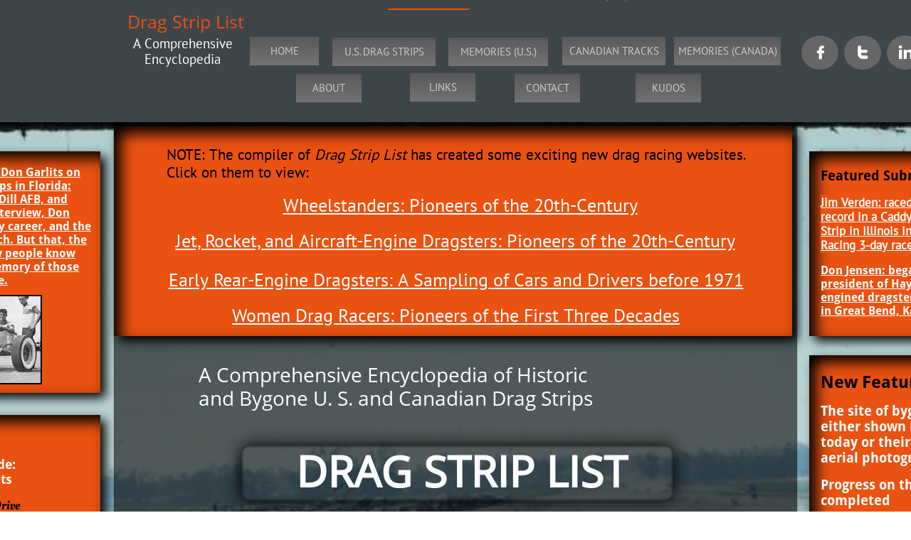

--- FILE ---
content_type: text/html
request_url: https://www.dragstriplist.com/
body_size: 14859
content:
<!DOCTYPE html PUBLIC "-//W3C//DTD XHTML 1.0 Transitional//EN" "http://www.w3.org/TR/xhtml1/DTD/xhtml1-transitional.dtd">
<html xmlns="http://www.w3.org/1999/xhtml">
<head>
<title>HOME</title>
<meta http-equiv="Content-Type" content="text/html; charset=utf-8"/>
<meta http-equiv="X-UA-Compatible" content="IE=edge">
<meta name="SKYPE_TOOLBAR" content="SKYPE_TOOLBAR_PARSER_COMPATIBLE"/>
<meta name="HandheldFriendly" content="True" />
<meta name="MobileOptimized" content="1024" />
<meta name="viewport" content="width=1024" /> 
<meta id="meta-keywords" name="keywords" content="drag strips"/>
<meta id="meta-description" name="description" content="default description"/>

<meta name="twitter:card" content="summary"/>
<meta property="og:image" content="https://storage.googleapis.com/wzsitethumbnails/site-40928954/800x500.jpg"/>
<meta property="og:image:width" content="800"/>
<meta property="og:image:height" content="500"/>

<script type="text/javascript">
var _fc;window.getInsights=function(a,b){_fc||(_fc=a,a=null),window.AMInsights?(_fc&&(_fc(window.AMInsights),_fc=null),a&&a(window.AMInsights)):(b=b||25,setTimeout(function(){window.getInsights(a,2*b)},b))};
</script>
<script type="text/javascript" src="https://assets.mywebsitebuilder.com/assets/t.js?brand=Sitelio&v=g-202507311507277730" async></script>
<script type="text/javascript">
window.getInsights(function(insights){insights.init('0695f525-80ef-4e11-9b3c-78008d2d05d9');});
</script>

<link rel='stylesheet' type='text/css' href='https://components.mywebsitebuilder.com/g-202507311507277730/viewer-sitelio/viewer.css'/>

<script type='text/javascript'>
var PageData = {"baseAddress":"www.dragstriplist.com","ServicesBasePath":"","isTablet":false,"siteSettings":{"behanceSocialLinkId":"{\"type\":\"behance\",\"title\":\"Behance\",\"url\":\"http://www.behance.com\"}","doneFirstPublish":"true","dribbbleSocialLinkId":"{\"type\":\"dribbble\",\"title\":\"Dribbble\",\"url\":\"http://www.dribbble.com\"}","enableColumnsGrid":"false","etsySocialLinkId":"{\"type\":\"etsy\",\"title\":\"Etsy\",\"url\":\"http://www.etsy.com\"}","facebookSocialLinkId":"{\"type\":\"facebook\",\"title\":\"Facebook\",\"url\":\"https://facebook.com/pages/Ehost/396677323864645\"}","flickrSocialLinkId":"{\"type\":\"flickr\",\"title\":\"Flickr\",\"url\":\"http://www.flickr.com\"}","googlePlusSocialLinkId":"{\"type\":\"googlePlus\",\"title\":\"Google+\",\"url\":\"\"}","instagramSocialLinkId":"{\"type\":\"instagram\",\"title\":\"Instagram\",\"url\":\"http://www.instagram.com\"}","isFirstMobileUse":"true","linkedinSocialLinkId":"{\"type\":\"linkedin\",\"title\":\"LinkedIn\",\"url\":\"http://www.linkedin.com\"}","picasaSocialLinkId":"{\"type\":\"picasa\",\"title\":\"Picasa\",\"url\":\"http://www.picasa.com\"}","pinterestSocialLinkId":"{\"type\":\"pinterest\",\"title\":\"Pinterest\",\"url\":\"http://www.pinterest.com\"}","redditSocialLinkId":"{\"type\":\"reddit\",\"title\":\"Reddit\",\"url\":\"http://www.reddit.com\"}","renrenSocialLinkId":"{\"type\":\"renren\",\"title\":\"Renren\",\"url\":\"http://www.renren.com\"}","showAlwaysColumnsGrid":"false","soundCloudSocialLinkId":"{\"type\":\"soundCloud\",\"title\":\"SoundCloud\",\"url\":\"http://www.soundcloud.com\"}","tripAdvisorSocialLinkId":"{\"type\":\"tripAdvisor\",\"title\":\"Trip Advisor\",\"url\":\"http://www.tripadvisor.com\"}","tumblrSocialLinkId":"{\"type\":\"tumblr\",\"title\":\"Tumblr\",\"url\":\"http://www.tumblr.com\"}","twitterSocialLinkId":"{\"type\":\"twitter\",\"title\":\"Twitter\",\"url\":\"https://twitter.com/ehostdotcom\"}","vimeoSocialLinkId":"{\"type\":\"vimeo\",\"title\":\"Vimeo\",\"url\":\"http://www.vimeo.com\"}","vkSocialLinkId":"{\"type\":\"vk\",\"title\":\"VK\",\"url\":\"http://www.vk.com\"}","weiboSocialLinkId":"{\"type\":\"weibo\",\"title\":\"Weibo\",\"url\":\"http://www.weibo.com\"}","youtubeSocialLinkId":"{\"type\":\"youtube\",\"title\":\"Youtube\",\"url\":\"http://www.youtube.com\"}"},"defaultAjaxPageID":"1363527175844","PageNotFound":false};
var Global = {"FacebookAppID":null,"IsMobileView":false,"IsTabletView":false,"IsMobileClient":false,"CloudflareOptions":6,"SiteID":40928954};
var SiteInformation = {"groupId":40928954,"isPublished":false,"limitations":{"video":{"limitation":{"isLimited":true},"dialog":{"isDiscount":false}},"pages":{"limitation":{"isLimited":true},"dialog":{"isDiscount":false}},"ecommerce":{"limitation":{"isLimited":true},"dialog":{"isDiscount":false}},"publish":{"limitation":{"isLimited":true},"dialog":{"isDiscount":false}},"stats":{"limitation":{"isLimited":false},"dialog":{"isDiscount":false}},"storage":{"limitation":{"isLimited":true},"dialog":{"isDiscount":false}},"file":{"limitation":{"isLimited":true},"dialog":{"isDiscount":false}},"premium":{"limitation":{"isLimited":false},"dialog":{"isDiscount":false}},"mobile":{"limitation":{"isLimited":true},"dialog":{"isDiscount":false}},"newSites":{"limitation":{"isLimited":true},"dialog":{"isDiscount":false}},"favicon":{"limitation":{"isLimited":true},"dialog":{"isDiscount":false}},"embedded":{"limitation":{"isLimited":true},"dialog":{"isDiscount":false}},"bannerFeature":{"limitation":{"isLimited":false},"dialog":{"isDiscount":false},"iframeUrl":"https://components.mywebsitebuilder.com/sitelio/freebanner.html","iframeHeight":"66px"},"history":{"limitation":{"isLimited":true},"dialog":{"isDiscount":false}},"posts":{"limitation":{"isLimited":true},"dialog":{"isDiscount":false}},"hdvideo":{"limitation":{"isLimited":true},"dialog":{"isDiscount":false}},"totalPages":{"limitation":{"isLimited":true},"dialog":{"isDiscount":false}},"advancedStats":{"limitation":{"isLimited":false},"dialog":{"isDiscount":false}},"form":{"limitation":{"isLimited":true},"dialog":{"isDiscount":false}}},"isPremium":true,"isSaved":false,"siteType":0,"isTemplate":false,"baseVersion":"79417336","isFirstSiteVersion":false,"hasSites":false,"storeInformation":{},"appMarketInformation":{}};
var Settings = {"UserStorageUrlsMap":{"2":"https://wzukusers.blob.core.windows.net/user-{0}/","6":"https://storage.googleapis.com/wzukusers/user-{0}/","61":"https://storage.googleapis.com/wzukusers/user-{0}/","100":"https://storage.googleapis.com/te-hosted-sites/user-{0}/","105":"https://storage.googleapis.com/te-sitey-sites/user-{0}/","103":"https://storage.googleapis.com/te-websitebuilder-sites/user-{0}/","102":"https://storage.googleapis.com/te-sitelio-sites/user-{0}/","106":"https://storage.googleapis.com/te-sitebuilder-sites/user-{0}/"},"WebzaiStorageUrlsMap":{"2":"https://wzuk.blob.core.windows.net/assets/","6":"https://storage.googleapis.com/wzuk/assets/","61":"https://storage.googleapis.com/wzuk/assets/"},"InsightsTrackerUrl":"https://assets.mywebsitebuilder.com/assets","GoogleMapsApiKey":"AIzaSyBircn8XsIYBBfNl0AShXYSRlYFCqlxzoU","RecaptchaSiteKey":"6LduzUMUAAAAAMHqfxkZpwdwEckAL_hhoWOQP0B_","StaticContentUrl":"https://webzaidev.blob.core.windows.net/","ServiceAddress":"https://editor.sitelio.com/","ApplicationRoot":"https://components.mywebsitebuilder.com/g-202507311507277730","Brand":2,"ApplicationDomain":"sitelio.com","YoutubeApiKey":"","InstagramClientId":"483843269120637","AppsIframeRoot":"https://components.mywebsitebuilder.com","AppVersion":"g-202507311507277730","DevelopmentMode":"","ServiceEndpoints":{"Store":{"EmbedApi":"https://embed.sitelio.com/dist/src/","PublicApi":"https://store-api.sitelio.com/v1/"},"Storage":null},"ImageProxy":"https://images.builderservices.io/s/?","DataProxy":"https://data.mywebsitebuilder.com","IsApiPartner":false,"BrandName":"Sitelio","RaygunSettings":null,"FreeBannerUrl":"https://components.mywebsitebuilder.com/sitelio/freebanner.html"};

</script>
<script src='https://components.mywebsitebuilder.com/g-202507311507277730/viewer/viewer.js' type='text/javascript'></script>

<script src='https://storage.googleapis.com/te-sitelio-sites/user-15609522/sites/40928954/55e361553f5565dn2IBH/ab1cf70cec8946519ee5d50c1c150687.js?1764165156' type='text/javascript'></script>
<script src='https://storage.googleapis.com/te-sitelio-sites/user-15609522/sites/40928954/55e361553f5565dn2IBH/3c2d0de1a0d14c2d925df4a61b2ba77e.js?1764165156' type='text/javascript'></script>
<script src='https://storage.googleapis.com/te-sitelio-sites/user-15609522/sites/40928954/55e361553f5565dn2IBH/ad9fb52c1f144407981c310069f23230.js?1764165156' type='text/javascript'></script>
<script type='text/javascript'>
var SiteFilesMap = {"page-1363527175844":"https://storage.googleapis.com/te-sitelio-sites/user-15609522/sites/40928954/55e361553f5565dn2IBH/3c2d0de1a0d14c2d925df4a61b2ba77e.js","page-1370246783430":"https://storage.googleapis.com/te-sitelio-sites/user-15609522/sites/40928954/55e361553f5565dn2IBH/da6d72eadeda4bccb17d18d745dfa8c6.js","page-1370246784047":"https://storage.googleapis.com/te-sitelio-sites/user-15609522/sites/40928954/55e361553f5565dn2IBH/b6ef116585ca49dcbf27ce3b0fea4781.js","page-1370246827550":"https://storage.googleapis.com/te-sitelio-sites/user-15609522/sites/40928954/55e361553f5565dn2IBH/0810854154f94945b4b463da507403f5.js","page-1370246830259":"https://storage.googleapis.com/te-sitelio-sites/user-15609522/sites/40928954/55e361553f5565dn2IBH/774a4c595a754a4fb16a52b3d36e0646.js","page-id1440986741874":"https://storage.googleapis.com/te-sitelio-sites/user-15609522/sites/40928954/55e361553f5565dn2IBH/6339707635514279a0d764d7105b4172.js","page-id1440987934659":"https://storage.googleapis.com/te-sitelio-sites/user-15609522/sites/40928954/55e361553f5565dn2IBH/0ab0060da25b46e4bf3dee6b6641fa31.js","page-id1441065274549":"https://storage.googleapis.com/te-sitelio-sites/user-15609522/sites/40928954/55e361553f5565dn2IBH/8571dd0d3d644133906aabb91976dd0d.js","page-id1441067419957":"https://storage.googleapis.com/te-sitelio-sites/user-15609522/sites/40928954/55e361553f5565dn2IBH/f46d81760fe64046a0589896fdd944c7.js","page-id1441068786236":"https://storage.googleapis.com/te-sitelio-sites/user-15609522/sites/40928954/55e361553f5565dn2IBH/384755b16aee4b8ba49748da9293f44a.js","page-id1441069676353":"https://storage.googleapis.com/te-sitelio-sites/user-15609522/sites/40928954/55e361553f5565dn2IBH/dbb357e020f6477faccb4f795e4841d1.js","page-id1441230213782":"https://storage.googleapis.com/te-sitelio-sites/user-15609522/sites/40928954/55e361553f5565dn2IBH/e5bebbada6c8499794fe5a07fbd57300.js","page-id1441232225224":"https://storage.googleapis.com/te-sitelio-sites/user-15609522/sites/40928954/55e361553f5565dn2IBH/fa33a3d99ed24c2393c8dcbf9eba4606.js","page-id1441233032183":"https://storage.googleapis.com/te-sitelio-sites/user-15609522/sites/40928954/55e361553f5565dn2IBH/a8b3ae8e516348fea01b33a0262efd6d.js","page-id1441238880924":"https://storage.googleapis.com/te-sitelio-sites/user-15609522/sites/40928954/55e361553f5565dn2IBH/16b3c640b94e4bcea92506def309c06f.js","page-id1441240397909":"https://storage.googleapis.com/te-sitelio-sites/user-15609522/sites/40928954/55e361553f5565dn2IBH/017a347ecff946e199b4164fc5cf6eed.js","page-id1441299297692":"https://storage.googleapis.com/te-sitelio-sites/user-15609522/sites/40928954/55e361553f5565dn2IBH/8d70c5a854e649f8847478358193dd9f.js","page-id1441306178943":"https://storage.googleapis.com/te-sitelio-sites/user-15609522/sites/40928954/55e361553f5565dn2IBH/077346dd239d455e8e372ed4a62e6306.js","page-id1441307438694":"https://storage.googleapis.com/te-sitelio-sites/user-15609522/sites/40928954/55e361553f5565dn2IBH/99e7ab8baf374a4ab60654a0f9de24fa.js","page-id1441309713559":"https://storage.googleapis.com/te-sitelio-sites/user-15609522/sites/40928954/55e361553f5565dn2IBH/82b4f4d9b4cc48ed8c881aa026e984f0.js","page-id1441310642395":"https://storage.googleapis.com/te-sitelio-sites/user-15609522/sites/40928954/55e361553f5565dn2IBH/4d88d2eb3187425f8aa14ba00f822b4d.js","page-id1441311532402":"https://storage.googleapis.com/te-sitelio-sites/user-15609522/sites/40928954/55e361553f5565dn2IBH/bf2cb447b6e74e47b978d9ae17333939.js","page-id1441313816420":"https://storage.googleapis.com/te-sitelio-sites/user-15609522/sites/40928954/55e361553f5565dn2IBH/eb8e44ca4f584abc9c03d07c3102e98e.js","page-id1441318892235":"https://storage.googleapis.com/te-sitelio-sites/user-15609522/sites/40928954/55e361553f5565dn2IBH/ca2d0696a4a94555a43bb07b2ec2be9b.js","page-id1441325619495":"https://storage.googleapis.com/te-sitelio-sites/user-15609522/sites/40928954/55e361553f5565dn2IBH/cfa60fbd3ed046f69e694d5bab51b750.js","page-id1441367455286":"https://storage.googleapis.com/te-sitelio-sites/user-15609522/sites/40928954/55e361553f5565dn2IBH/eb7cf8f520f7462496174101e4289662.js","page-id1441368124279":"https://storage.googleapis.com/te-sitelio-sites/user-15609522/sites/40928954/55e361553f5565dn2IBH/ddd5805356b14acea355fd70c525e425.js","page-id1441388857950":"https://storage.googleapis.com/te-sitelio-sites/user-15609522/sites/40928954/55e361553f5565dn2IBH/c58ff01e0cd34a619c10f2d0f2c8099a.js","page-id1441389761329":"https://storage.googleapis.com/te-sitelio-sites/user-15609522/sites/40928954/55e361553f5565dn2IBH/d4ef0fb10c7c4d7381593bd34195a197.js","page-id1441390762786":"https://storage.googleapis.com/te-sitelio-sites/user-15609522/sites/40928954/55e361553f5565dn2IBH/a2d4e35056b44ea3bee1a0eaaf50ffc2.js","page-id1441392104538":"https://storage.googleapis.com/te-sitelio-sites/user-15609522/sites/40928954/55e361553f5565dn2IBH/2158e1d1103446b482aa245a6eadbddf.js","page-id1441462809504":"https://storage.googleapis.com/te-sitelio-sites/user-15609522/sites/40928954/55e361553f5565dn2IBH/d550d5d86bee4e8bb783d70c915eeb32.js","page-id1441472229775":"https://storage.googleapis.com/te-sitelio-sites/user-15609522/sites/40928954/55e361553f5565dn2IBH/017c344bd71c4e17a9492fdb487c3ffd.js","page-id1441540066418":"https://storage.googleapis.com/te-sitelio-sites/user-15609522/sites/40928954/55e361553f5565dn2IBH/04d42e93aea94814b7747fbe3ecff2d3.js","page-id1441625472355":"https://storage.googleapis.com/te-sitelio-sites/user-15609522/sites/40928954/55e361553f5565dn2IBH/6b84a94483064696af434dc7147ecd0e.js","page-id1441669176561":"https://storage.googleapis.com/te-sitelio-sites/user-15609522/sites/40928954/55e361553f5565dn2IBH/b8e19293f97f46e886bf8a389a2d803f.js","page-id1441713626678":"https://storage.googleapis.com/te-sitelio-sites/user-15609522/sites/40928954/55e361553f5565dn2IBH/71b54ebb30744192a65a81443b9ffd48.js","page-id1441715587602":"https://storage.googleapis.com/te-sitelio-sites/user-15609522/sites/40928954/55e361553f5565dn2IBH/8ae02c15c1664d6195cc2078448e0f8b.js","page-id1441716848190":"https://storage.googleapis.com/te-sitelio-sites/user-15609522/sites/40928954/55e361553f5565dn2IBH/db63563b29be499f840300a6dabe54ff.js","page-id1441718935396":"https://storage.googleapis.com/te-sitelio-sites/user-15609522/sites/40928954/55e361553f5565dn2IBH/42cb55039e2e43908af5c435b8f4a3e8.js","page-id1441720583383":"https://storage.googleapis.com/te-sitelio-sites/user-15609522/sites/40928954/55e361553f5565dn2IBH/449c4ebe4dc546c19e271f54ffe88569.js","page-id1441721219558":"https://storage.googleapis.com/te-sitelio-sites/user-15609522/sites/40928954/55e361553f5565dn2IBH/711fa1dafc974cf680396a05a6e723ec.js","page-id1441968879407":"https://storage.googleapis.com/te-sitelio-sites/user-15609522/sites/40928954/55e361553f5565dn2IBH/14694575ecaa446c9db3c18e6eb070b0.js","page-id1441971507489":"https://storage.googleapis.com/te-sitelio-sites/user-15609522/sites/40928954/55e361553f5565dn2IBH/5107f49000d448f39c4309944557b021.js","page-id1441973233651":"https://storage.googleapis.com/te-sitelio-sites/user-15609522/sites/40928954/55e361553f5565dn2IBH/90d22e174a254be2ad2cc22caa4224df.js","page-id1441974042056":"https://storage.googleapis.com/te-sitelio-sites/user-15609522/sites/40928954/55e361553f5565dn2IBH/ca3ae2709b2f43cc99d419ea5fad227a.js","page-id1441976367992":"https://storage.googleapis.com/te-sitelio-sites/user-15609522/sites/40928954/55e361553f5565dn2IBH/e9484e22ad814d95a233a7164df674c5.js","page-id1443311067794":"https://storage.googleapis.com/te-sitelio-sites/user-15609522/sites/40928954/55e361553f5565dn2IBH/4278428b78374180b8c3c7428f8023a9.js","page-id1443578288469":"https://storage.googleapis.com/te-sitelio-sites/user-15609522/sites/40928954/55e361553f5565dn2IBH/18d122e2abf34a2cbe04943fae8e48ad.js","page-id1444226570732":"https://storage.googleapis.com/te-sitelio-sites/user-15609522/sites/40928954/55e361553f5565dn2IBH/8c8a73aa572349ffa7e22766edb2bfbe.js","page-id1444251052084":"https://storage.googleapis.com/te-sitelio-sites/user-15609522/sites/40928954/55e361553f5565dn2IBH/ba92d73201ea49f28d734a541f54d502.js","page-id1444522785882":"https://storage.googleapis.com/te-sitelio-sites/user-15609522/sites/40928954/55e361553f5565dn2IBH/a5ad785182f84ad4b5e96abd28e1e471.js","page-id1446818415989":"https://storage.googleapis.com/te-sitelio-sites/user-15609522/sites/40928954/55e361553f5565dn2IBH/8b5d1326fbc1462ba11609885c70433e.js","page-id1446818526618":"https://storage.googleapis.com/te-sitelio-sites/user-15609522/sites/40928954/55e361553f5565dn2IBH/59ed1a6f0afe471583cf96cac17834c3.js","page-id1449191345750":"https://storage.googleapis.com/te-sitelio-sites/user-15609522/sites/40928954/55e361553f5565dn2IBH/0f80b7aca3844d559ec1d2ecaf3718c3.js","page-id1449200186446":"https://storage.googleapis.com/te-sitelio-sites/user-15609522/sites/40928954/55e361553f5565dn2IBH/f87d04450ee0411bb68cc7e0966ae2c4.js","page-id1449500213973":"https://storage.googleapis.com/te-sitelio-sites/user-15609522/sites/40928954/55e361553f5565dn2IBH/f7f82043dced47eba9a3716b84c19ed3.js","page-id1450700928397":"https://storage.googleapis.com/te-sitelio-sites/user-15609522/sites/40928954/55e361553f5565dn2IBH/f5b8ed6ef6d240baad80e97801b18c43.js","page-id1450700963027":"https://storage.googleapis.com/te-sitelio-sites/user-15609522/sites/40928954/55e361553f5565dn2IBH/6ae6a14917ed4f098970e606e8a194dd.js","page-id1450821727088":"https://storage.googleapis.com/te-sitelio-sites/user-15609522/sites/40928954/55e361553f5565dn2IBH/ed43e0cf47224b03bcb562864d75ea44.js","page-id1450821767602":"https://storage.googleapis.com/te-sitelio-sites/user-15609522/sites/40928954/55e361553f5565dn2IBH/2f0acd9b8e634bcfad501d43af73fe72.js","page-id1452087065067":"https://storage.googleapis.com/te-sitelio-sites/user-15609522/sites/40928954/55e361553f5565dn2IBH/a2eacb1507704f7d857960938dbc5060.js","page-id1454418827709":"https://storage.googleapis.com/te-sitelio-sites/user-15609522/sites/40928954/55e361553f5565dn2IBH/f86849540eef4068a6c2a349d4f19299.js","page-id1454423573959":"https://storage.googleapis.com/te-sitelio-sites/user-15609522/sites/40928954/55e361553f5565dn2IBH/85bbc19159674e43a4dda3e246d06e01.js","page-id1460989525316":"https://storage.googleapis.com/te-sitelio-sites/user-15609522/sites/40928954/55e361553f5565dn2IBH/c80dd21154e44b819e3aac79cbc3890a.js","page-id1462018343876":"https://storage.googleapis.com/te-sitelio-sites/user-15609522/sites/40928954/55e361553f5565dn2IBH/9c88cf67e35e4aaea5baec7d11b284dc.js","page-id1462024429506":"https://storage.googleapis.com/te-sitelio-sites/user-15609522/sites/40928954/55e361553f5565dn2IBH/423bc34607c045068a754b7c827eaa5e.js","page-id1462146372109":"https://storage.googleapis.com/te-sitelio-sites/user-15609522/sites/40928954/55e361553f5565dn2IBH/5d31e19b155946ba8008d0e04602477e.js","page-id1462360405815":"https://storage.googleapis.com/te-sitelio-sites/user-15609522/sites/40928954/55e361553f5565dn2IBH/2336757488b6468783f9958c378b0095.js","page-id1462448511446":"https://storage.googleapis.com/te-sitelio-sites/user-15609522/sites/40928954/55e361553f5565dn2IBH/aa077bb7ed4d4dab8ea23f85070ae43d.js","page-id1462564522598":"https://storage.googleapis.com/te-sitelio-sites/user-15609522/sites/40928954/55e361553f5565dn2IBH/addb41e474ad43d09605e662f3583b5b.js","page-id1462623937818":"https://storage.googleapis.com/te-sitelio-sites/user-15609522/sites/40928954/55e361553f5565dn2IBH/243f3c2dae4f4c1ea7cfa5b929a072d7.js","page-id1462705711243":"https://storage.googleapis.com/te-sitelio-sites/user-15609522/sites/40928954/55e361553f5565dn2IBH/244f3376562c48849a4584bc5611be8c.js","page-id1463442238503":"https://storage.googleapis.com/te-sitelio-sites/user-15609522/sites/40928954/55e361553f5565dn2IBH/83652f379cf74761988bfd0266e63727.js","page-id1463493263450":"https://storage.googleapis.com/te-sitelio-sites/user-15609522/sites/40928954/55e361553f5565dn2IBH/f2b5e4593cda4940ac16b5faf1e8e372.js","page-id1463577629667":"https://storage.googleapis.com/te-sitelio-sites/user-15609522/sites/40928954/55e361553f5565dn2IBH/815075a2fa7f41d5892a5ce574631b3f.js","page-id1463581033604":"https://storage.googleapis.com/te-sitelio-sites/user-15609522/sites/40928954/55e361553f5565dn2IBH/8aaacc2ea0cc4021bd7d0a67f65b3abf.js","page-id1463606089219":"https://storage.googleapis.com/te-sitelio-sites/user-15609522/sites/40928954/55e361553f5565dn2IBH/4eb491ae03874e91981bddd9713c0f2f.js","page-id1463608291137":"https://storage.googleapis.com/te-sitelio-sites/user-15609522/sites/40928954/55e361553f5565dn2IBH/e9d850a0bf2b4359a9ff35a4da94bf96.js","page-id1463614746107":"https://storage.googleapis.com/te-sitelio-sites/user-15609522/sites/40928954/55e361553f5565dn2IBH/479b1a01d7e844b5a06d988e5e481f80.js","page-id1464832289351":"https://storage.googleapis.com/te-sitelio-sites/user-15609522/sites/40928954/55e361553f5565dn2IBH/6339fefc436c49d793b7b0ae50e056f8.js","page-id1465214483999":"https://storage.googleapis.com/te-sitelio-sites/user-15609522/sites/40928954/55e361553f5565dn2IBH/8b6316a64af248228df70504db7b5ecf.js","page-id1466725351414":"https://storage.googleapis.com/te-sitelio-sites/user-15609522/sites/40928954/55e361553f5565dn2IBH/b098c6ece7e1409b8f9e77381ff6bc32.js","page-id1466804272582":"https://storage.googleapis.com/te-sitelio-sites/user-15609522/sites/40928954/55e361553f5565dn2IBH/e17f8c0a34d944d785c5d4fc0bb615cb.js","page-id1466810582031":"https://storage.googleapis.com/te-sitelio-sites/user-15609522/sites/40928954/55e361553f5565dn2IBH/1f3d81a617db473cb1caee81f9690fe0.js","page-id1466870615174":"https://storage.googleapis.com/te-sitelio-sites/user-15609522/sites/40928954/55e361553f5565dn2IBH/004e97028f114a1aacfc6c501430d62d.js","page-id1469369395034":"https://storage.googleapis.com/te-sitelio-sites/user-15609522/sites/40928954/55e361553f5565dn2IBH/42d0b3fd8b9d43e782f0ec73ed7bb43f.js","page-id1469700639950":"https://storage.googleapis.com/te-sitelio-sites/user-15609522/sites/40928954/55e361553f5565dn2IBH/51f8d77d63b648969b1c7006e62e1155.js","page-id1471185301082":"https://storage.googleapis.com/te-sitelio-sites/user-15609522/sites/40928954/55e361553f5565dn2IBH/e3f4e425a45d4091949415567343cd63.js","page-id1471660417471":"https://storage.googleapis.com/te-sitelio-sites/user-15609522/sites/40928954/55e361553f5565dn2IBH/c6541c01c37c4214a08035f18136cfee.js","page-id1471875092882":"https://storage.googleapis.com/te-sitelio-sites/user-15609522/sites/40928954/55e361553f5565dn2IBH/042ef275e05046a5b3bc4a5acd787392.js","page-id1472129810055":"https://storage.googleapis.com/te-sitelio-sites/user-15609522/sites/40928954/55e361553f5565dn2IBH/650f1f23fc5b4ad08d3a82a92054392b.js","page-id1473086551621":"https://storage.googleapis.com/te-sitelio-sites/user-15609522/sites/40928954/55e361553f5565dn2IBH/d32765f491844ad28195a2834351e987.js","page-id1473170196174":"https://storage.googleapis.com/te-sitelio-sites/user-15609522/sites/40928954/55e361553f5565dn2IBH/89fc6ac5a18b4777982936154fa28d8a.js","page-id1474374721315":"https://storage.googleapis.com/te-sitelio-sites/user-15609522/sites/40928954/55e361553f5565dn2IBH/daf02a4a431f431c91dca656ac17a832.js","page-id1475624355453":"https://storage.googleapis.com/te-sitelio-sites/user-15609522/sites/40928954/55e361553f5565dn2IBH/625fe3edd3b64d49b317dd8e2ceebba9.js","page-id1479948974976":"https://storage.googleapis.com/te-sitelio-sites/user-15609522/sites/40928954/55e361553f5565dn2IBH/fe6431c183f244679495f71d432da032.js","page-id1480728551481":"https://storage.googleapis.com/te-sitelio-sites/user-15609522/sites/40928954/55e361553f5565dn2IBH/e034ff09ef6248c1bdab15501bf73e2c.js","page-id1484487010148":"https://storage.googleapis.com/te-sitelio-sites/user-15609522/sites/40928954/55e361553f5565dn2IBH/3a7815ebb684488eb026b73e4d53bbe9.js","page-id1485008246975":"https://storage.googleapis.com/te-sitelio-sites/user-15609522/sites/40928954/55e361553f5565dn2IBH/78c07ea6fe014cc69e28186cb433bae4.js","page-id1487448626457":"https://storage.googleapis.com/te-sitelio-sites/user-15609522/sites/40928954/55e361553f5565dn2IBH/5d7f6520a93c4e3399d6593fc75d74e5.js","page-id1488287304941":"https://storage.googleapis.com/te-sitelio-sites/user-15609522/sites/40928954/55e361553f5565dn2IBH/7335103c870e402da603d6c843024cbd.js","page-id1490477682424":"https://storage.googleapis.com/te-sitelio-sites/user-15609522/sites/40928954/55e361553f5565dn2IBH/555c58453a5143e899b1f3c6e6c84dc5.js","page-id1495508201278":"https://storage.googleapis.com/te-sitelio-sites/user-15609522/sites/40928954/55e361553f5565dn2IBH/386497fe2a244b2c956ec9ae972fc1f4.js","page-id1499300728967":"https://storage.googleapis.com/te-sitelio-sites/user-15609522/sites/40928954/55e361553f5565dn2IBH/0feecd72b0474bf19991c35e8be3985f.js","page-id1525569239828":"https://storage.googleapis.com/te-sitelio-sites/user-15609522/sites/40928954/55e361553f5565dn2IBH/91f6352c26a745c1a96dcf239beafcda.js","page-id1544645135778":"https://storage.googleapis.com/te-sitelio-sites/user-15609522/sites/40928954/55e361553f5565dn2IBH/23f67a99dd264e61a77221ad16cd7387.js","page-id1581948570589":"https://storage.googleapis.com/te-sitelio-sites/user-15609522/sites/40928954/55e361553f5565dn2IBH/99cb2d89a35b43b18c6cba2eb92db3ea.js","page-id1596251481550":"https://storage.googleapis.com/te-sitelio-sites/user-15609522/sites/40928954/55e361553f5565dn2IBH/dae506d833ae4c5fa7acb7df6b538078.js","page-id1596251687803":"https://storage.googleapis.com/te-sitelio-sites/user-15609522/sites/40928954/55e361553f5565dn2IBH/3dcb68d96c0f4f8a9928e81083758cbe.js","page-id1596315067195":"https://storage.googleapis.com/te-sitelio-sites/user-15609522/sites/40928954/55e361553f5565dn2IBH/5a98f863aa4a4adb9cd89933d0732c28.js","page-id1596316760509":"https://storage.googleapis.com/te-sitelio-sites/user-15609522/sites/40928954/55e361553f5565dn2IBH/5588a074deaf47dd99d79beca58e04d6.js","page-id1596319665968":"https://storage.googleapis.com/te-sitelio-sites/user-15609522/sites/40928954/55e361553f5565dn2IBH/a36af6a22c8343e58c73a50144fb486f.js","page-id1596320064914":"https://storage.googleapis.com/te-sitelio-sites/user-15609522/sites/40928954/55e361553f5565dn2IBH/ed740360c170463da3d343b79277f6b1.js","page-id1596320193604":"https://storage.googleapis.com/te-sitelio-sites/user-15609522/sites/40928954/55e361553f5565dn2IBH/2bbb81e244e94ae690fa270faabbefc4.js","page-id1596321094894":"https://storage.googleapis.com/te-sitelio-sites/user-15609522/sites/40928954/55e361553f5565dn2IBH/093f94a0661c4b918fe5e1b305b426ea.js","page-id1596321458135":"https://storage.googleapis.com/te-sitelio-sites/user-15609522/sites/40928954/55e361553f5565dn2IBH/da42bceb6eb84bceb485249bb13c506b.js","page-id1596322501940":"https://storage.googleapis.com/te-sitelio-sites/user-15609522/sites/40928954/55e361553f5565dn2IBH/de3ca23904a44eb1ba720bba86bbf447.js","page-id1596322724366":"https://storage.googleapis.com/te-sitelio-sites/user-15609522/sites/40928954/55e361553f5565dn2IBH/cc22515eae934f4dbc5a48ebd75744c3.js","page-id1596324989412":"https://storage.googleapis.com/te-sitelio-sites/user-15609522/sites/40928954/55e361553f5565dn2IBH/00df70f3985449539ff74a9d535d4a28.js","page-id1596336185594":"https://storage.googleapis.com/te-sitelio-sites/user-15609522/sites/40928954/55e361553f5565dn2IBH/637d9466232d4ac2b73c0dfe5fad00e7.js","page-id1596336518044":"https://storage.googleapis.com/te-sitelio-sites/user-15609522/sites/40928954/55e361553f5565dn2IBH/83847de35ee948f1bc3973c6347d9eaf.js","page-id1596336612644":"https://storage.googleapis.com/te-sitelio-sites/user-15609522/sites/40928954/55e361553f5565dn2IBH/8bd21e04447d4e49a23a3aee9127b6de.js","page-id1596336698871":"https://storage.googleapis.com/te-sitelio-sites/user-15609522/sites/40928954/55e361553f5565dn2IBH/409cde8baddb4bf393cd768c01392dc5.js","page-id1596336813532":"https://storage.googleapis.com/te-sitelio-sites/user-15609522/sites/40928954/55e361553f5565dn2IBH/61003df335e04dcba7988ef92b62b974.js","page-id1596336906677":"https://storage.googleapis.com/te-sitelio-sites/user-15609522/sites/40928954/55e361553f5565dn2IBH/d92ee68a976e4677a37ed8c6639b79d0.js","page-id1596336993012":"https://storage.googleapis.com/te-sitelio-sites/user-15609522/sites/40928954/55e361553f5565dn2IBH/c11e739dcef2459397f199819c19dede.js","page-id1596337079062":"https://storage.googleapis.com/te-sitelio-sites/user-15609522/sites/40928954/55e361553f5565dn2IBH/6e63f7fd5eec46c2836e988f83632a24.js","page-id1596337174928":"https://storage.googleapis.com/te-sitelio-sites/user-15609522/sites/40928954/55e361553f5565dn2IBH/197524e38a2348fc81bd9e009fb439f1.js","page-id1596337261615":"https://storage.googleapis.com/te-sitelio-sites/user-15609522/sites/40928954/55e361553f5565dn2IBH/1e2c0e6724a44bbbbdee61cce2b28360.js","page-id1623269164170":"https://storage.googleapis.com/te-sitelio-sites/user-15609522/sites/40928954/55e361553f5565dn2IBH/ab09829561624a828ab9438dfe7c3f6d.js","master-1343569893636":"https://storage.googleapis.com/te-sitelio-sites/user-15609522/sites/40928954/55e361553f5565dn2IBH/ad9fb52c1f144407981c310069f23230.js","site-structure":"https://storage.googleapis.com/te-sitelio-sites/user-15609522/sites/40928954/55e361553f5565dn2IBH/ab1cf70cec8946519ee5d50c1c150687.js"};
</script>


<style type="text/css"> #mobile-loading-screen, #desktop-loading-screen{position:absolute;left:0;top:0;right:0;bottom:0;z-index:100000000;background:white url('[data-uri]') center center no-repeat;} body.state-loading-mobile-viewer, body.state-loading-mobile-viewer .page-element, body.state-loading-mobile-viewer #body-element, body.state-loading-desktop-viewer, body.state-loading-desktop-viewer .page-element, body.state-loading-desktop-viewer #body-element{height:100%;width:100%;overflow-y:hidden !important;} </style>
<script type="text/javascript">
var DynamicPageContent = null;
var DBSiteMetaData = { "pagesStructureInformation":{"pagesData":{"1363527175844":{"metaTags":"","headerCode":"","footerCode":"","tags":[],"id":"1363527175844","pageID":null,"pid":null,"title":"HOME","name":null,"pageTitle":"","description":"default description","keyWords":"drag strips","index":1,"isHomePage":true,"shareStyle":true,"useNameASTitle":true,"supportsMobileStates":true,"urlAlias":"","useNameASUrl":false,"useDefaultTitle":true,"masterPageListName":"","masterPageType":"","isSearchEngineDisabled":false},"1370246783430":{"metaTags":"","headerCode":"","footerCode":"","tags":[],"id":"1370246783430","pageID":null,"pid":null,"title":"ABOUT","name":null,"pageTitle":"Drag Strip Encyclopedia","description":"default description","keyWords":"Mel Bashore","index":128,"isHomePage":false,"shareStyle":true,"useNameASTitle":true,"supportsMobileStates":true,"urlAlias":"about","useNameASUrl":true,"useDefaultTitle":false,"masterPageListName":"","masterPageType":"","isSearchEngineDisabled":false},"1370246784047":{"metaTags":"","headerCode":"","footerCode":"","tags":[],"id":"1370246784047","pageID":null,"pid":null,"title":"ARIZONA","name":null,"pageTitle":"Arizona Drag Strip History","description":"historical and bygone drag strips in Arizona","keyWords":"Arizona drag strips","index":5,"isHomePage":false,"shareStyle":true,"useNameASTitle":true,"supportsMobileStates":true,"urlAlias":"arizona","useNameASUrl":true,"useDefaultTitle":false,"masterPageListName":"","masterPageType":"","isSearchEngineDisabled":false,"menu":{"isDesktopDisabled":true,"isMobileDisabled":true}},"1370246827550":{"metaTags":"","headerCode":"","footerCode":"","tags":[],"id":"1370246827550","pageID":null,"pid":null,"title":"MEMORIES (U.S.)","name":null,"pageTitle":"","description":"default description","keyWords":"","index":55,"isHomePage":false,"shareStyle":true,"useNameASTitle":true,"supportsMobileStates":true,"urlAlias":"memories-u-s","useNameASUrl":true,"useDefaultTitle":false,"masterPageListName":"","masterPageType":"","isSearchEngineDisabled":false},"1370246830259":{"metaTags":"","headerCode":"","footerCode":"","tags":[],"id":"1370246830259","pageID":null,"pid":null,"title":"CONTACT","name":null,"pageTitle":"","description":"default description","keyWords":"","index":130,"isHomePage":false,"shareStyle":true,"useNameASTitle":true,"supportsMobileStates":true,"urlAlias":"contact","useNameASUrl":true,"useDefaultTitle":false,"masterPageListName":"","masterPageType":"","isSearchEngineDisabled":false},"id1440986741874":{"metaTags":"","headerCode":"","footerCode":"","tags":[],"id":"id1440986741874","pageID":null,"pid":null,"title":"CALIFORNIA","name":null,"pageTitle":"California Drag Strip History","description":"historic and bygone drag strips in California","keyWords":"California drag strips","index":7,"isHomePage":false,"shareStyle":true,"useNameASTitle":false,"supportsMobileStates":true,"urlAlias":"california","useNameASUrl":true,"useDefaultTitle":false,"masterPageListName":"","masterPageType":"","isSearchEngineDisabled":false,"menu":{"isDesktopDisabled":true,"isMobileDisabled":true}},"id1440987934659":{"metaTags":"","headerCode":"","footerCode":"","tags":[],"id":"id1440987934659","pageID":null,"pid":null,"title":"U.S. DRAG STRIPS","name":null,"pageTitle":"","description":"","keyWords":"","index":2,"isHomePage":false,"shareStyle":true,"useNameASTitle":false,"supportsMobileStates":true,"urlAlias":"u-s-drag-strips","useNameASUrl":true,"useDefaultTitle":false,"masterPageListName":"","masterPageType":"","isSearchEngineDisabled":false},"id1441065274549":{"metaTags":"","headerCode":"","footerCode":"","tags":[],"id":"id1441065274549","pageID":null,"pid":null,"title":"ALABAMA","name":null,"pageTitle":"Alabama Drag Strip History","description":"historic and bygone drag strips in Alabama","keyWords":"Alabama drag strips","index":3,"isHomePage":false,"shareStyle":true,"useNameASTitle":false,"supportsMobileStates":true,"urlAlias":"alabama","useNameASUrl":true,"useDefaultTitle":false,"masterPageListName":"","masterPageType":"","isSearchEngineDisabled":false,"menu":{"isDesktopDisabled":true,"isMobileDisabled":true}},"id1441067419957":{"metaTags":"","headerCode":"","footerCode":"","tags":[],"id":"id1441067419957","pageID":null,"pid":null,"title":"COLORADO","name":null,"pageTitle":"Colorado Drag Strip History","description":"historical and bygone drag strips in Colorado","keyWords":"Colorado drag strips","index":8,"isHomePage":false,"shareStyle":true,"useNameASTitle":false,"supportsMobileStates":true,"urlAlias":"colorado","useNameASUrl":true,"useDefaultTitle":false,"masterPageListName":"","masterPageType":"","isSearchEngineDisabled":false,"menu":{"isDesktopDisabled":true,"isMobileDisabled":true}},"id1441068786236":{"metaTags":"","headerCode":"","footerCode":"","tags":[],"id":"id1441068786236","pageID":null,"pid":null,"title":"DELAWARE","name":null,"pageTitle":"Delaware Drag Strip History","description":"historical and bygone drag strips in Delaware","keyWords":"Delaware drag strips","index":10,"isHomePage":false,"shareStyle":true,"useNameASTitle":false,"supportsMobileStates":true,"urlAlias":"delaware","useNameASUrl":true,"useDefaultTitle":false,"masterPageListName":"","masterPageType":"","isSearchEngineDisabled":false,"menu":{"isDesktopDisabled":true,"isMobileDisabled":true}},"id1441069676353":{"metaTags":"","headerCode":"","footerCode":"","tags":[],"id":"id1441069676353","pageID":null,"pid":null,"title":"FLORIDA","name":null,"pageTitle":"Florida Drag Strip History","description":"historical and bygone drag strips in Florida","keyWords":"Florida drag strips","index":11,"isHomePage":false,"shareStyle":true,"useNameASTitle":false,"supportsMobileStates":true,"urlAlias":"florida","useNameASUrl":true,"useDefaultTitle":false,"masterPageListName":"","masterPageType":"","isSearchEngineDisabled":false,"menu":{"isDesktopDisabled":true,"isMobileDisabled":true}},"id1441230213782":{"metaTags":"","headerCode":"","footerCode":"","tags":[],"id":"id1441230213782","pageID":null,"pid":null,"title":"GEORGIA","name":null,"pageTitle":"Georgia Drag Strip History","description":"historic and bygone drag strips in Georgia","keyWords":"Georgia drag strips","index":12,"isHomePage":false,"shareStyle":true,"useNameASTitle":false,"supportsMobileStates":true,"urlAlias":"georgia","useNameASUrl":true,"useDefaultTitle":false,"masterPageListName":"","masterPageType":"","isSearchEngineDisabled":false,"menu":{"isDesktopDisabled":true,"isMobileDisabled":true}},"id1441232225224":{"metaTags":"","headerCode":"","footerCode":"","tags":[],"id":"id1441232225224","pageID":null,"pid":null,"title":"IDAHO","name":null,"pageTitle":"Idaho Drag Strip History","description":"historical and bygone drag strips in Idaho","keyWords":"Idaho drag strips","index":14,"isHomePage":false,"shareStyle":true,"useNameASTitle":false,"supportsMobileStates":true,"urlAlias":"idaho","useNameASUrl":true,"useDefaultTitle":false,"masterPageListName":"","masterPageType":"","isSearchEngineDisabled":false,"menu":{"isDesktopDisabled":true,"isMobileDisabled":true}},"id1441233032183":{"metaTags":"","headerCode":"","footerCode":"","tags":[],"id":"id1441233032183","pageID":null,"pid":null,"title":"ILLINOIS","name":null,"pageTitle":"Illinois Drag Strip History","description":"historical and bygone drag strips in Illinois","keyWords":"Illinois drag strips","index":15,"isHomePage":false,"shareStyle":true,"useNameASTitle":false,"supportsMobileStates":true,"urlAlias":"illinois","useNameASUrl":true,"useDefaultTitle":false,"masterPageListName":"","masterPageType":"","isSearchEngineDisabled":false,"menu":{"isDesktopDisabled":true,"isMobileDisabled":true}},"id1441238880924":{"metaTags":"","headerCode":"","footerCode":"","tags":[],"id":"id1441238880924","pageID":null,"pid":null,"title":"INDIANA","name":null,"pageTitle":"Indiana Drag Strip History","description":"historical and bygone drag strips in Indiana","keyWords":"Indiana drag strips","index":16,"isHomePage":false,"shareStyle":true,"useNameASTitle":false,"supportsMobileStates":true,"urlAlias":"indiana","useNameASUrl":true,"useDefaultTitle":false,"masterPageListName":"","masterPageType":"","isSearchEngineDisabled":false,"menu":{"isDesktopDisabled":true,"isMobileDisabled":true}},"id1441240397909":{"metaTags":"","headerCode":"","footerCode":"","tags":[],"id":"id1441240397909","pageID":null,"pid":null,"title":"IOWA","name":null,"pageTitle":"Iowa Drag Strip History","description":"historical and bygone drag strips in Iowa","keyWords":"Iowa drag strips","index":17,"isHomePage":false,"shareStyle":true,"useNameASTitle":false,"supportsMobileStates":true,"urlAlias":"iowa","useNameASUrl":true,"useDefaultTitle":false,"masterPageListName":"","masterPageType":"","isSearchEngineDisabled":false,"menu":{"isDesktopDisabled":true,"isMobileDisabled":true}},"id1441299297692":{"metaTags":"","headerCode":"","footerCode":"","tags":[],"id":"id1441299297692","pageID":null,"pid":null,"title":"KANSAS","name":null,"pageTitle":"Kansas Drag Strip History","description":"historical and bygone drag strips in Kansas","keyWords":"Kansas drag strips","index":18,"isHomePage":false,"shareStyle":true,"useNameASTitle":false,"supportsMobileStates":true,"urlAlias":"kansas","useNameASUrl":true,"useDefaultTitle":false,"masterPageListName":"","masterPageType":"","isSearchEngineDisabled":false,"menu":{"isDesktopDisabled":true,"isMobileDisabled":true}},"id1441306178943":{"metaTags":"","headerCode":"","footerCode":"","tags":[],"id":"id1441306178943","pageID":null,"pid":null,"title":"KENTUCKY","name":null,"pageTitle":"Kentucky Drag Strip History","description":"historical and bygone drag strips in Kentucky","keyWords":"Kentucky drag strips","index":19,"isHomePage":false,"shareStyle":true,"useNameASTitle":false,"supportsMobileStates":true,"urlAlias":"kentucky","useNameASUrl":true,"useDefaultTitle":false,"masterPageListName":"","masterPageType":"","isSearchEngineDisabled":false,"menu":{"isDesktopDisabled":true,"isMobileDisabled":true}},"id1441307438694":{"metaTags":"","headerCode":"","footerCode":"","tags":[],"id":"id1441307438694","pageID":null,"pid":null,"title":"LOUISIANA","name":null,"pageTitle":"Louisiana Drag Strip History","description":"historical and bygone drag strips in Louisiana","keyWords":"Louisiana drag strips","index":20,"isHomePage":false,"shareStyle":true,"useNameASTitle":false,"supportsMobileStates":true,"urlAlias":"louisiana","useNameASUrl":true,"useDefaultTitle":false,"masterPageListName":"","masterPageType":"","isSearchEngineDisabled":false,"menu":{"isDesktopDisabled":true,"isMobileDisabled":true}},"id1441309713559":{"metaTags":"","headerCode":"","footerCode":"","tags":[],"id":"id1441309713559","pageID":null,"pid":null,"title":"MAINE","name":null,"pageTitle":"Maine Drag Strip History","description":"historical and bygone drag strips in Maine","keyWords":"Maine drag strips","index":21,"isHomePage":false,"shareStyle":true,"useNameASTitle":false,"supportsMobileStates":true,"urlAlias":"maine","useNameASUrl":true,"useDefaultTitle":false,"masterPageListName":"","masterPageType":"","isSearchEngineDisabled":false,"menu":{"isDesktopDisabled":true,"isMobileDisabled":true}},"id1441310642395":{"metaTags":"","headerCode":"","footerCode":"","tags":[],"id":"id1441310642395","pageID":null,"pid":null,"title":"MARYLAND","name":null,"pageTitle":"Maryland Drag Strip History","description":"historical and bygone drag strips in Maryland","keyWords":"Maryland drag strips","index":22,"isHomePage":false,"shareStyle":true,"useNameASTitle":false,"supportsMobileStates":true,"urlAlias":"maryland","useNameASUrl":true,"useDefaultTitle":false,"masterPageListName":"","masterPageType":"","isSearchEngineDisabled":false,"menu":{"isDesktopDisabled":true,"isMobileDisabled":true}},"id1441311532402":{"metaTags":"","headerCode":"","footerCode":"","tags":[],"id":"id1441311532402","pageID":null,"pid":null,"title":"MASSACHUSETTS","name":null,"pageTitle":"Massachusetts Drag Strip History","description":"historical and bygone drag strips in Massachusetts","keyWords":"Massachusetts drag strips","index":23,"isHomePage":false,"shareStyle":true,"useNameASTitle":false,"supportsMobileStates":true,"urlAlias":"massachusetts","useNameASUrl":true,"useDefaultTitle":false,"masterPageListName":"","masterPageType":"","isSearchEngineDisabled":false,"menu":{"isDesktopDisabled":true,"isMobileDisabled":true}},"id1441313816420":{"metaTags":"","headerCode":"","footerCode":"","tags":[],"id":"id1441313816420","pageID":null,"pid":null,"title":"MICHIGAN","name":null,"pageTitle":"Michigan Drag Strip History","description":"historical and bygone drag strips in Michigan","keyWords":"Michigan drag strips","index":24,"isHomePage":false,"shareStyle":true,"useNameASTitle":false,"supportsMobileStates":true,"urlAlias":"michigan","useNameASUrl":true,"useDefaultTitle":false,"masterPageListName":"","masterPageType":"","isSearchEngineDisabled":false,"menu":{"isDesktopDisabled":true,"isMobileDisabled":true}},"id1441318892235":{"metaTags":"","headerCode":"","footerCode":"","tags":[],"id":"id1441318892235","pageID":null,"pid":null,"title":"MISSISSIPPI","name":null,"pageTitle":"Mississippi Drag Strip History","description":"historical and bygone drag strips in Mississippi","keyWords":"Mississippi drag strips","index":26,"isHomePage":false,"shareStyle":true,"useNameASTitle":false,"supportsMobileStates":true,"urlAlias":"mississippi","useNameASUrl":true,"useDefaultTitle":false,"masterPageListName":"","masterPageType":"","isSearchEngineDisabled":false,"menu":{"isDesktopDisabled":true,"isMobileDisabled":true}},"id1441325619495":{"metaTags":"","headerCode":"","footerCode":"","tags":[],"id":"id1441325619495","pageID":null,"pid":null,"title":"MISSOURI","name":null,"pageTitle":"Missouri Drag Strip History","description":"historical and bygone drag strips in Missouri","keyWords":"Missouri drag strips","index":27,"isHomePage":false,"shareStyle":true,"useNameASTitle":false,"supportsMobileStates":true,"urlAlias":"missouri","useNameASUrl":true,"useDefaultTitle":false,"masterPageListName":"","masterPageType":"","isSearchEngineDisabled":false,"menu":{"isDesktopDisabled":true,"isMobileDisabled":true}},"id1441367455286":{"metaTags":"","headerCode":"","footerCode":"","tags":[],"id":"id1441367455286","pageID":null,"pid":null,"title":"MONTANA","name":null,"pageTitle":"Montana Drag Strip History","description":"historical and bygone drag strips in Montana","keyWords":"Montana drag strips","index":28,"isHomePage":false,"shareStyle":true,"useNameASTitle":false,"supportsMobileStates":true,"urlAlias":"montana","useNameASUrl":true,"useDefaultTitle":false,"masterPageListName":"","masterPageType":"","isSearchEngineDisabled":false,"menu":{"isDesktopDisabled":true,"isMobileDisabled":true}},"id1441368124279":{"metaTags":"","headerCode":"","footerCode":"","tags":[],"id":"id1441368124279","pageID":null,"pid":null,"title":"NEBRASKA","name":null,"pageTitle":"Nebraska Drag Strip History","description":"historical and bygone drag strips in Nebraska","keyWords":"Nebraska drag strips","index":29,"isHomePage":false,"shareStyle":true,"useNameASTitle":false,"supportsMobileStates":true,"urlAlias":"nebraska","useNameASUrl":true,"useDefaultTitle":false,"masterPageListName":"","masterPageType":"","isSearchEngineDisabled":false,"menu":{"isDesktopDisabled":true,"isMobileDisabled":true}},"id1441388857950":{"metaTags":"","headerCode":"","footerCode":"","tags":[],"id":"id1441388857950","pageID":null,"pid":null,"title":"NEVADA","name":null,"pageTitle":"Nevada Drag Strip History","description":"historical and bygone drag strips in Nevada","keyWords":"Nevada drag strips","index":30,"isHomePage":false,"shareStyle":true,"useNameASTitle":false,"supportsMobileStates":true,"urlAlias":"nevada","useNameASUrl":true,"useDefaultTitle":false,"masterPageListName":"","masterPageType":"","isSearchEngineDisabled":false,"menu":{"isDesktopDisabled":true,"isMobileDisabled":true}},"id1441389761329":{"metaTags":"","headerCode":"","footerCode":"","tags":[],"id":"id1441389761329","pageID":null,"pid":null,"title":"NEW HAMPSHIRE","name":null,"pageTitle":"New Hampshire Drag Strip History","description":"historical and bygone drag strips in New Hampshire","keyWords":"New Hampshire drag strips","index":31,"isHomePage":false,"shareStyle":true,"useNameASTitle":false,"supportsMobileStates":true,"urlAlias":"new-hampshire","useNameASUrl":true,"useDefaultTitle":false,"masterPageListName":"","masterPageType":"","isSearchEngineDisabled":false,"menu":{"isDesktopDisabled":true,"isMobileDisabled":true}},"id1441390762786":{"metaTags":"","headerCode":"","footerCode":"","tags":[],"id":"id1441390762786","pageID":null,"pid":null,"title":"NEW JERSEY","name":null,"pageTitle":"New Jersey Drag Strip History","description":"historical and bygone drag strips in New Jersey","keyWords":"New Jersey drag strips","index":32,"isHomePage":false,"shareStyle":true,"useNameASTitle":false,"supportsMobileStates":true,"urlAlias":"new-jersey","useNameASUrl":true,"useDefaultTitle":false,"masterPageListName":"","masterPageType":"","isSearchEngineDisabled":false,"menu":{"isDesktopDisabled":true,"isMobileDisabled":true}},"id1441392104538":{"metaTags":"","headerCode":"","footerCode":"","tags":[],"id":"id1441392104538","pageID":null,"pid":null,"title":"NEW MEXICO","name":null,"pageTitle":"New Mexico Drag Strip History","description":"historical and bygone drag strips in New Mexico","keyWords":"New Mexico drag strips","index":33,"isHomePage":false,"shareStyle":true,"useNameASTitle":false,"supportsMobileStates":true,"urlAlias":"new-mexico","useNameASUrl":true,"useDefaultTitle":false,"masterPageListName":"","masterPageType":"","isSearchEngineDisabled":false,"menu":{"isDesktopDisabled":true,"isMobileDisabled":true}},"id1441462809504":{"metaTags":"","headerCode":"","footerCode":"","tags":[],"id":"id1441462809504","pageID":null,"pid":null,"title":"NEW YORK","name":null,"pageTitle":"New York Drag Strip History","description":"historical and bygone drag strips in New York","keyWords":"New York drag strips","index":34,"isHomePage":false,"shareStyle":true,"useNameASTitle":false,"supportsMobileStates":true,"urlAlias":"new-york","useNameASUrl":true,"useDefaultTitle":false,"masterPageListName":"","masterPageType":"","isSearchEngineDisabled":false,"menu":{"isDesktopDisabled":true,"isMobileDisabled":true}},"id1441472229775":{"metaTags":"","headerCode":"","footerCode":"","tags":[],"id":"id1441472229775","pageID":null,"pid":null,"title":"NORTH CAROLINA","name":null,"pageTitle":"North Carolina Drag Strip History","description":"historical and bygone drag strips in North Carolina","keyWords":"North Carolina drag strips","index":35,"isHomePage":false,"shareStyle":true,"useNameASTitle":false,"supportsMobileStates":true,"urlAlias":"north-carolina","useNameASUrl":true,"useDefaultTitle":false,"masterPageListName":"","masterPageType":"","isSearchEngineDisabled":false,"menu":{"isDesktopDisabled":true,"isMobileDisabled":true}},"id1441540066418":{"metaTags":"","headerCode":"","footerCode":"","tags":[],"id":"id1441540066418","pageID":null,"pid":null,"title":"OHIO","name":null,"pageTitle":"Ohio Drag Strip History","description":"historical and bygone drag strips in Ohio","keyWords":"Ohio drag strips","index":37,"isHomePage":false,"shareStyle":true,"useNameASTitle":false,"supportsMobileStates":true,"urlAlias":"ohio","useNameASUrl":true,"useDefaultTitle":false,"masterPageListName":"","masterPageType":"","isSearchEngineDisabled":false,"menu":{"isDesktopDisabled":true,"isMobileDisabled":true}},"id1441625472355":{"metaTags":"","headerCode":"","footerCode":"","tags":[],"id":"id1441625472355","pageID":null,"pid":null,"title":"WASHINGTON","name":null,"pageTitle":"Washington Drag Strip History","description":"historical and bygone drag strips in Washington","keyWords":"Washington drag strips","index":51,"isHomePage":false,"shareStyle":true,"useNameASTitle":false,"supportsMobileStates":true,"urlAlias":"washington","useNameASUrl":true,"useDefaultTitle":false,"masterPageListName":"","masterPageType":"","isSearchEngineDisabled":false,"menu":{"isDesktopDisabled":true,"isMobileDisabled":true}},"id1441669176561":{"metaTags":"","headerCode":"","footerCode":"","tags":[],"id":"id1441669176561","pageID":null,"pid":null,"title":"CONNECTICUT","name":null,"pageTitle":"Connecticut Drag Strip History","description":"historical and bygone drag strips in Connecticut","keyWords":"Connecticut drag strips","index":9,"isHomePage":false,"shareStyle":true,"useNameASTitle":false,"supportsMobileStates":true,"urlAlias":"connecticut","useNameASUrl":true,"useDefaultTitle":false,"masterPageListName":"","masterPageType":"","isSearchEngineDisabled":false,"menu":{"isDesktopDisabled":true,"isMobileDisabled":true}},"id1441713626678":{"metaTags":"","headerCode":"","footerCode":"","tags":[],"id":"id1441713626678","pageID":null,"pid":null,"title":"OKLAHOMA","name":null,"pageTitle":"Oklahoma Drag Strip History","description":"historical and bygone drag strips in Oklahoma","keyWords":"Oklahoma drag strips","index":38,"isHomePage":false,"shareStyle":true,"useNameASTitle":false,"supportsMobileStates":true,"urlAlias":"oklahoma","useNameASUrl":true,"useDefaultTitle":false,"masterPageListName":"","masterPageType":"","isSearchEngineDisabled":false,"menu":{"isDesktopDisabled":true,"isMobileDisabled":true}},"id1441715587602":{"metaTags":"","headerCode":"","footerCode":"","tags":[],"id":"id1441715587602","pageID":null,"pid":null,"title":"OREGON","name":null,"pageTitle":"Oregon Drag Strip History","description":"historical and bygone drag strips in Oregon","keyWords":"Oregon drag strips","index":39,"isHomePage":false,"shareStyle":true,"useNameASTitle":false,"supportsMobileStates":true,"urlAlias":"oregon","useNameASUrl":true,"useDefaultTitle":false,"masterPageListName":"","masterPageType":"","isSearchEngineDisabled":false,"menu":{"isDesktopDisabled":true,"isMobileDisabled":true}},"id1441716848190":{"metaTags":"","headerCode":"","footerCode":"","tags":[],"id":"id1441716848190","pageID":null,"pid":null,"title":"PENNSYLVANIA","name":null,"pageTitle":"Pennsylvania Drag Strip History","description":"historical and bygone drag strips in Pennsylvania","keyWords":"Pennsylvania drag strips","index":40,"isHomePage":false,"shareStyle":true,"useNameASTitle":false,"supportsMobileStates":true,"urlAlias":"pennsylvania","useNameASUrl":true,"useDefaultTitle":false,"masterPageListName":"","masterPageType":"","isSearchEngineDisabled":false,"menu":{"isDesktopDisabled":true,"isMobileDisabled":true}},"id1441718935396":{"metaTags":"","headerCode":"","footerCode":"","tags":[],"id":"id1441718935396","pageID":null,"pid":null,"title":"SOUTH CAROLINA","name":null,"pageTitle":"South Carolina Drag Strip History","description":"historical and bygone drag strips in South Carolina","keyWords":"South Carolina drag strips","index":42,"isHomePage":false,"shareStyle":true,"useNameASTitle":false,"supportsMobileStates":true,"urlAlias":"south-carolina","useNameASUrl":true,"useDefaultTitle":false,"masterPageListName":"","masterPageType":"","isSearchEngineDisabled":false,"menu":{"isDesktopDisabled":true,"isMobileDisabled":true}},"id1441720583383":{"metaTags":"","headerCode":"","footerCode":"","tags":[],"id":"id1441720583383","pageID":null,"pid":null,"title":"SOUTH DAKOTA","name":null,"pageTitle":"South Dakota Drag Strip History","description":"historical and bygone drag strips in South Dakota","keyWords":"South Dakota drag strips","index":43,"isHomePage":false,"shareStyle":true,"useNameASTitle":false,"supportsMobileStates":true,"urlAlias":"south-dakota","useNameASUrl":true,"useDefaultTitle":false,"masterPageListName":"","masterPageType":"","isSearchEngineDisabled":false,"menu":{"isDesktopDisabled":true,"isMobileDisabled":true}},"id1441721219558":{"metaTags":"","headerCode":"","footerCode":"","tags":[],"id":"id1441721219558","pageID":null,"pid":null,"title":"TEXAS (A-E)","name":null,"pageTitle":"Texas Drag Strip History","description":"historical and bygone drag strips in Texas","keyWords":"Texas drag strips","index":45,"isHomePage":false,"shareStyle":true,"useNameASTitle":false,"supportsMobileStates":true,"urlAlias":"texas-a-e","useNameASUrl":true,"useDefaultTitle":false,"masterPageListName":"","masterPageType":"","isSearchEngineDisabled":false,"menu":{"isDesktopDisabled":true,"isMobileDisabled":true}},"id1441968879407":{"metaTags":"","headerCode":"","footerCode":"","tags":[],"id":"id1441968879407","pageID":null,"pid":null,"title":"UTAH","name":null,"pageTitle":"Utah Drag Strip History","description":"historical and bygone drag strips in Utah","keyWords":"Utah drag strips","index":48,"isHomePage":false,"shareStyle":true,"useNameASTitle":false,"supportsMobileStates":true,"urlAlias":"utah","useNameASUrl":true,"useDefaultTitle":false,"masterPageListName":"","masterPageType":"","isSearchEngineDisabled":false,"menu":{"isDesktopDisabled":true,"isMobileDisabled":true}},"id1441971507489":{"metaTags":"","headerCode":"","footerCode":"","tags":[],"id":"id1441971507489","pageID":null,"pid":null,"title":"VIRGINIA","name":null,"pageTitle":"Virginia Drag Strip History","description":"historical and bygone drag strips in Virginia","keyWords":"Virginia drag strips","index":50,"isHomePage":false,"shareStyle":true,"useNameASTitle":false,"supportsMobileStates":true,"urlAlias":"virginia","useNameASUrl":true,"useDefaultTitle":false,"masterPageListName":"","masterPageType":"","isSearchEngineDisabled":false,"menu":{"isDesktopDisabled":true,"isMobileDisabled":true}},"id1441973233651":{"metaTags":"","headerCode":"","footerCode":"","tags":[],"id":"id1441973233651","pageID":null,"pid":null,"title":"WEST VIRGINIA","name":null,"pageTitle":"West Virginia Drag Strip History","description":"historical and bygone drag strips in West Virginia","keyWords":"West Virginia drag strips","index":52,"isHomePage":false,"shareStyle":true,"useNameASTitle":false,"supportsMobileStates":true,"urlAlias":"west-virginia","useNameASUrl":true,"useDefaultTitle":false,"masterPageListName":"","masterPageType":"","isSearchEngineDisabled":false,"menu":{"isDesktopDisabled":true,"isMobileDisabled":true}},"id1441974042056":{"metaTags":"","headerCode":"","footerCode":"","tags":[],"id":"id1441974042056","pageID":null,"pid":null,"title":"WISCONSIN","name":null,"pageTitle":"Wisconsin Drag Strip History","description":"historical and bygone drag strips in Wisconsin","keyWords":"Wisconsin drag strips","index":53,"isHomePage":false,"shareStyle":true,"useNameASTitle":false,"supportsMobileStates":true,"urlAlias":"wisconsin","useNameASUrl":true,"useDefaultTitle":false,"masterPageListName":"","masterPageType":"","isSearchEngineDisabled":false,"menu":{"isDesktopDisabled":true,"isMobileDisabled":true}},"id1441976367992":{"metaTags":"","headerCode":"","footerCode":"","tags":[],"id":"id1441976367992","pageID":null,"pid":null,"title":"WYOMING","name":null,"pageTitle":"Wyoming Drag Strip History","description":"historical and bygone drag strips in Wyoming","keyWords":"Wyoming drag strips","index":54,"isHomePage":false,"shareStyle":true,"useNameASTitle":false,"supportsMobileStates":true,"urlAlias":"wyoming","useNameASUrl":true,"useDefaultTitle":false,"masterPageListName":"","masterPageType":"","isSearchEngineDisabled":false,"menu":{"isDesktopDisabled":true,"isMobileDisabled":true}},"id1443311067794":{"metaTags":"","headerCode":"","footerCode":"","tags":[],"id":"id1443311067794","pageID":null,"pid":null,"title":"TENNESSEE","name":null,"pageTitle":"Tennessee Drag Strip History","description":"historical and bygone drag strips in Tennessee","keyWords":"Tennessee drag strips","index":44,"isHomePage":false,"shareStyle":true,"useNameASTitle":false,"supportsMobileStates":true,"urlAlias":"tennessee","useNameASUrl":true,"useDefaultTitle":false,"masterPageListName":"","masterPageType":"","isSearchEngineDisabled":false,"menu":{"isDesktopDisabled":true,"isMobileDisabled":true}},"id1443578288469":{"metaTags":"","headerCode":"","footerCode":"","tags":[],"id":"id1443578288469","pageID":null,"pid":null,"title":"MINNESOTA","name":null,"pageTitle":"Minnesota Drag Strip History","description":"historical and bygone drag strips in Minnesota","keyWords":"Minnesota drag strips","index":25,"isHomePage":false,"shareStyle":true,"useNameASTitle":false,"supportsMobileStates":true,"urlAlias":"minnesota","useNameASUrl":true,"useDefaultTitle":false,"masterPageListName":"","masterPageType":"","isSearchEngineDisabled":false,"menu":{"isDesktopDisabled":true,"isMobileDisabled":true}},"id1444226570732":{"metaTags":"","headerCode":"","footerCode":"","tags":[],"id":"id1444226570732","pageID":null,"pid":null,"title":"ALASKA","name":null,"pageTitle":"Alaska Drag Strip History","description":"historic and bygone drag strips in Alaska","keyWords":"Alaska drag strips","index":4,"isHomePage":false,"shareStyle":true,"useNameASTitle":false,"supportsMobileStates":true,"urlAlias":"alaska","useNameASUrl":true,"useDefaultTitle":false,"masterPageListName":"","masterPageType":"","isSearchEngineDisabled":false,"menu":{"isDesktopDisabled":true,"isMobileDisabled":true}},"id1444251052084":{"metaTags":"","headerCode":"","footerCode":"","tags":[],"id":"id1444251052084","pageID":null,"pid":null,"title":"ARKANSAS","name":null,"pageTitle":"Arkansas Drag Strip History","description":"historical and bygone drag strips in Arkansas","keyWords":"Arkansas drag strips","index":6,"isHomePage":false,"shareStyle":true,"useNameASTitle":false,"supportsMobileStates":true,"urlAlias":"arkansas","useNameASUrl":true,"useDefaultTitle":false,"masterPageListName":"","masterPageType":"","isSearchEngineDisabled":false,"menu":{"isDesktopDisabled":true,"isMobileDisabled":true}},"id1444522785882":{"metaTags":"","headerCode":"","footerCode":"","tags":[],"id":"id1444522785882","pageID":null,"pid":null,"title":"NORTH DAKOTA","name":null,"pageTitle":"North Dakota Drag Strip History","description":"historical and bygone drag strips in North Dakota","keyWords":"North Dakota drag strips","index":36,"isHomePage":false,"shareStyle":true,"useNameASTitle":false,"supportsMobileStates":true,"urlAlias":"north-dakota","useNameASUrl":true,"useDefaultTitle":false,"masterPageListName":"","masterPageType":"","isSearchEngineDisabled":false,"menu":{"isDesktopDisabled":true,"isMobileDisabled":true}},"id1446818415989":{"metaTags":"","headerCode":"","footerCode":"","tags":[],"id":"id1446818415989","pageID":null,"pid":null,"title":"TEXAS (F-O)","name":null,"pageTitle":"Texas Drag Strip History","description":"historical and bygone drag strips in Texas","keyWords":"Texas drag strips","index":46,"isHomePage":false,"shareStyle":true,"useNameASTitle":false,"supportsMobileStates":true,"urlAlias":"texas-f-o","useNameASUrl":true,"useDefaultTitle":false,"masterPageListName":"","masterPageType":"","isSearchEngineDisabled":false,"menu":{"isDesktopDisabled":true,"isMobileDisabled":true}},"id1446818526618":{"metaTags":"","headerCode":"","footerCode":"","tags":[],"id":"id1446818526618","pageID":null,"pid":null,"title":"TEXAS (P-Z)","name":null,"pageTitle":"Texas Drag Strip History","description":"historical and bygone drag strips in Texas","keyWords":"Texas drag strips","index":47,"isHomePage":false,"shareStyle":true,"useNameASTitle":false,"supportsMobileStates":true,"urlAlias":"texas-p-z","useNameASUrl":true,"useDefaultTitle":false,"masterPageListName":"","masterPageType":"","isSearchEngineDisabled":false,"menu":{"isDesktopDisabled":true,"isMobileDisabled":true}},"id1449191345750":{"metaTags":"","headerCode":"","footerCode":"","tags":[],"id":"id1449191345750","pageID":null,"pid":null,"title":"VERMONT","name":null,"pageTitle":"Vermont Drag Strip History","description":"historical and bygone drag strips in Vermont","keyWords":"Vermont drag strips","index":49,"isHomePage":false,"shareStyle":true,"useNameASTitle":false,"supportsMobileStates":true,"urlAlias":"vermont","useNameASUrl":true,"useDefaultTitle":false,"masterPageListName":"","masterPageType":"","isSearchEngineDisabled":false,"menu":{"isDesktopDisabled":true,"isMobileDisabled":true}},"id1449200186446":{"metaTags":"","headerCode":"","footerCode":"","tags":[],"id":"id1449200186446","pageID":null,"pid":null,"title":"RHODE ISLAND","name":null,"pageTitle":"Rhode Island Drag Strip History","description":"historical and bygone drag strips in Rhode Island","keyWords":"Rhode Island drag strips","index":41,"isHomePage":false,"shareStyle":true,"useNameASTitle":false,"supportsMobileStates":true,"urlAlias":"rhode-island","useNameASUrl":true,"useDefaultTitle":false,"masterPageListName":"","masterPageType":"","isSearchEngineDisabled":false,"menu":{"isDesktopDisabled":true,"isMobileDisabled":true}},"id1449500213973":{"metaTags":"","headerCode":"","footerCode":"","tags":[],"id":"id1449500213973","pageID":null,"pid":null,"title":"CA","name":null,"pageTitle":"California Drag Strip Personal Memories","description":"recollections and memories of old California drag strips","keyWords":"California drag strips","index":60,"isHomePage":false,"shareStyle":true,"useNameASTitle":false,"supportsMobileStates":true,"urlAlias":"ca","useNameASUrl":true,"useDefaultTitle":false,"masterPageListName":"","masterPageType":"","isSearchEngineDisabled":false,"menu":{"isDesktopDisabled":true,"isMobileDisabled":true}},"id1450700928397":{"metaTags":"","headerCode":"","footerCode":"","tags":[],"id":"id1450700928397","pageID":null,"pid":null,"title":"IL","name":null,"pageTitle":"","description":"","keyWords":"","index":69,"isHomePage":false,"shareStyle":true,"useNameASTitle":false,"supportsMobileStates":true,"urlAlias":"il","useNameASUrl":true,"useDefaultTitle":false,"masterPageListName":"","masterPageType":"","isSearchEngineDisabled":false,"menu":{"isDesktopDisabled":true,"isMobileDisabled":true}},"id1450700963027":{"metaTags":"","headerCode":"","footerCode":"","tags":[],"id":"id1450700963027","pageID":null,"pid":null,"title":"MO","name":null,"pageTitle":"","description":"","keyWords":"","index":81,"isHomePage":false,"shareStyle":true,"useNameASTitle":false,"supportsMobileStates":true,"urlAlias":"mo","useNameASUrl":true,"useDefaultTitle":false,"masterPageListName":"","masterPageType":"","isSearchEngineDisabled":false,"menu":{"isDesktopDisabled":true,"isMobileDisabled":true}},"id1450821727088":{"metaTags":"","headerCode":"","footerCode":"","tags":[],"id":"id1450821727088","pageID":null,"pid":null,"title":"ID","name":null,"pageTitle":"","description":"","keyWords":"","index":68,"isHomePage":false,"shareStyle":true,"useNameASTitle":false,"supportsMobileStates":true,"urlAlias":"id","useNameASUrl":true,"useDefaultTitle":false,"masterPageListName":"","masterPageType":"","isSearchEngineDisabled":false,"menu":{"isDesktopDisabled":true,"isMobileDisabled":true}},"id1450821767602":{"metaTags":"","headerCode":"","footerCode":"","tags":[],"id":"id1450821767602","pageID":null,"pid":null,"title":"UT","name":null,"pageTitle":"","description":"","keyWords":"","index":99,"isHomePage":false,"shareStyle":true,"useNameASTitle":false,"supportsMobileStates":true,"urlAlias":"ut","useNameASUrl":true,"useDefaultTitle":false,"masterPageListName":"","masterPageType":"","isSearchEngineDisabled":false,"menu":{"isDesktopDisabled":true,"isMobileDisabled":true}},"id1452087065067":{"metaTags":"","headerCode":"","footerCode":"","tags":[],"id":"id1452087065067","pageID":null,"pid":null,"title":"HAWAII","name":null,"pageTitle":"Hawaii Drag Strip History","description":"historical and bygone drag strips in Hawaii","keyWords":"Hawaii drag strips","index":13,"isHomePage":false,"shareStyle":true,"useNameASTitle":false,"supportsMobileStates":true,"urlAlias":"hawaii","useNameASUrl":true,"useDefaultTitle":false,"masterPageListName":"","masterPageType":"","isSearchEngineDisabled":false,"menu":{"isDesktopDisabled":true,"isMobileDisabled":true}},"id1454418827709":{"metaTags":"","headerCode":"","footerCode":"","tags":[],"id":"id1454418827709","pageID":null,"pid":null,"title":"TN","name":null,"pageTitle":"","description":"","keyWords":"","index":97,"isHomePage":false,"shareStyle":true,"useNameASTitle":false,"supportsMobileStates":true,"urlAlias":"tn","useNameASUrl":true,"useDefaultTitle":false,"masterPageListName":"","masterPageType":"","isSearchEngineDisabled":false,"menu":{"isDesktopDisabled":true,"isMobileDisabled":true}},"id1454423573959":{"metaTags":"","headerCode":"","footerCode":"","tags":[],"id":"id1454423573959","pageID":null,"pid":null,"title":"OH","name":null,"pageTitle":"","description":"","keyWords":"","index":90,"isHomePage":false,"shareStyle":true,"useNameASTitle":false,"supportsMobileStates":true,"urlAlias":"oh","useNameASUrl":true,"useDefaultTitle":false,"masterPageListName":"","masterPageType":"","isSearchEngineDisabled":false,"menu":{"isDesktopDisabled":true,"isMobileDisabled":true}},"id1460989525316":{"metaTags":"","headerCode":"","footerCode":"","tags":[],"id":"id1460989525316","pageID":null,"pid":null,"title":"OK","name":null,"pageTitle":"","description":"","keyWords":"","index":91,"isHomePage":false,"shareStyle":true,"useNameASTitle":false,"supportsMobileStates":true,"urlAlias":"ok","useNameASUrl":true,"useDefaultTitle":false,"masterPageListName":"","masterPageType":"","isSearchEngineDisabled":false,"menu":{"isDesktopDisabled":true,"isMobileDisabled":true}},"id1462018343876":{"metaTags":"","headerCode":"","footerCode":"","tags":[],"id":"id1462018343876","pageID":null,"pid":null,"title":"MD","name":null,"pageTitle":"","description":"","keyWords":"","index":76,"isHomePage":false,"shareStyle":true,"useNameASTitle":false,"supportsMobileStates":true,"urlAlias":"md","useNameASUrl":true,"useDefaultTitle":false,"masterPageListName":"","masterPageType":"","isSearchEngineDisabled":false,"menu":{"isDesktopDisabled":true,"isMobileDisabled":true}},"id1462024429506":{"metaTags":"","headerCode":"","footerCode":"","tags":[],"id":"id1462024429506","pageID":null,"pid":null,"title":"DC","name":null,"pageTitle":"","description":"","keyWords":"","index":64,"isHomePage":false,"shareStyle":true,"useNameASTitle":false,"supportsMobileStates":true,"urlAlias":"dc","useNameASUrl":true,"useDefaultTitle":false,"masterPageListName":"","masterPageType":"","isSearchEngineDisabled":false,"menu":{"isDesktopDisabled":true,"isMobileDisabled":true}},"id1462146372109":{"metaTags":"","headerCode":"","footerCode":"","tags":[],"id":"id1462146372109","pageID":null,"pid":null,"title":"NC","name":null,"pageTitle":"","description":"","keyWords":"","index":89,"isHomePage":false,"shareStyle":true,"useNameASTitle":false,"supportsMobileStates":true,"urlAlias":"nc","useNameASUrl":true,"useDefaultTitle":false,"masterPageListName":"","masterPageType":"","isSearchEngineDisabled":false,"menu":{"isDesktopDisabled":true,"isMobileDisabled":true}},"id1462360405815":{"metaTags":"","headerCode":"","footerCode":"","tags":[],"id":"id1462360405815","pageID":null,"pid":null,"title":"NE","name":null,"pageTitle":"","description":"","keyWords":"","index":83,"isHomePage":false,"shareStyle":true,"useNameASTitle":false,"supportsMobileStates":true,"urlAlias":"ne","useNameASUrl":true,"useDefaultTitle":false,"masterPageListName":"","masterPageType":"","isSearchEngineDisabled":false,"menu":{"isDesktopDisabled":true,"isMobileDisabled":true}},"id1462448511446":{"metaTags":"","headerCode":"","footerCode":"","tags":[],"id":"id1462448511446","pageID":null,"pid":null,"title":"PA","name":null,"pageTitle":"","description":"","keyWords":"","index":93,"isHomePage":false,"shareStyle":true,"useNameASTitle":false,"supportsMobileStates":true,"urlAlias":"pa","useNameASUrl":true,"useDefaultTitle":false,"masterPageListName":"","masterPageType":"","isSearchEngineDisabled":false,"menu":{"isDesktopDisabled":true,"isMobileDisabled":true}},"id1462564522598":{"metaTags":"","headerCode":"","footerCode":"","tags":[],"id":"id1462564522598","pageID":null,"pid":null,"title":"VA","name":null,"pageTitle":"","description":"","keyWords":"","index":101,"isHomePage":false,"shareStyle":true,"useNameASTitle":false,"supportsMobileStates":true,"urlAlias":"va","useNameASUrl":true,"useDefaultTitle":false,"masterPageListName":"","masterPageType":"","isSearchEngineDisabled":false,"menu":{"isDesktopDisabled":true,"isMobileDisabled":true}},"id1462623937818":{"metaTags":"","headerCode":"","footerCode":"","tags":[],"id":"id1462623937818","pageID":null,"pid":null,"title":"IA","name":null,"pageTitle":"","description":"","keyWords":"","index":71,"isHomePage":false,"shareStyle":true,"useNameASTitle":false,"supportsMobileStates":true,"urlAlias":"ia","useNameASUrl":true,"useDefaultTitle":false,"masterPageListName":"","masterPageType":"","isSearchEngineDisabled":false,"menu":{"isDesktopDisabled":true,"isMobileDisabled":true}},"id1462705711243":{"metaTags":"","headerCode":"","footerCode":"","tags":[],"id":"id1462705711243","pageID":null,"pid":null,"title":"AZ","name":null,"pageTitle":"","description":"","keyWords":"","index":58,"isHomePage":false,"shareStyle":true,"useNameASTitle":false,"supportsMobileStates":true,"urlAlias":"az","useNameASUrl":true,"useDefaultTitle":false,"masterPageListName":"","masterPageType":"","isSearchEngineDisabled":false,"menu":{"isDesktopDisabled":true,"isMobileDisabled":true}},"id1463442238503":{"metaTags":"","headerCode":"","footerCode":"","tags":[],"id":"id1463442238503","pageID":null,"pid":null,"title":"FL","name":null,"pageTitle":"","description":"","keyWords":"","index":65,"isHomePage":false,"shareStyle":true,"useNameASTitle":false,"supportsMobileStates":true,"urlAlias":"fl","useNameASUrl":true,"useDefaultTitle":false,"masterPageListName":"","masterPageType":"","isSearchEngineDisabled":false,"menu":{"isDesktopDisabled":true,"isMobileDisabled":true}},"id1463493263450":{"metaTags":"","headerCode":"","footerCode":"","tags":[],"id":"id1463493263450","pageID":null,"pid":null,"title":"MS","name":null,"pageTitle":"","description":"","keyWords":"","index":80,"isHomePage":false,"shareStyle":true,"useNameASTitle":false,"supportsMobileStates":true,"urlAlias":"ms","useNameASUrl":true,"useDefaultTitle":false,"masterPageListName":"","masterPageType":"","isSearchEngineDisabled":false,"menu":{"isDesktopDisabled":true,"isMobileDisabled":true}},"id1463577629667":{"metaTags":"","headerCode":"","footerCode":"","tags":[],"id":"id1463577629667","pageID":null,"pid":null,"title":"NJ","name":null,"pageTitle":"","description":"","keyWords":"","index":86,"isHomePage":false,"shareStyle":true,"useNameASTitle":false,"supportsMobileStates":true,"urlAlias":"nj","useNameASUrl":true,"useDefaultTitle":false,"masterPageListName":"","masterPageType":"","isSearchEngineDisabled":false,"menu":{"isDesktopDisabled":true,"isMobileDisabled":true}},"id1463581033604":{"metaTags":"","headerCode":"","footerCode":"","tags":[],"id":"id1463581033604","pageID":null,"pid":null,"title":"LA","name":null,"pageTitle":"","description":"","keyWords":"","index":74,"isHomePage":false,"shareStyle":true,"useNameASTitle":false,"supportsMobileStates":true,"urlAlias":"la","useNameASUrl":true,"useDefaultTitle":false,"masterPageListName":"","masterPageType":"","isSearchEngineDisabled":false,"menu":{"isDesktopDisabled":true,"isMobileDisabled":true}},"id1463606089219":{"metaTags":"","headerCode":"","footerCode":"","tags":[],"id":"id1463606089219","pageID":null,"pid":null,"title":"TX","name":null,"pageTitle":"","description":"","keyWords":"","index":98,"isHomePage":false,"shareStyle":true,"useNameASTitle":false,"supportsMobileStates":true,"urlAlias":"tx","useNameASUrl":true,"useDefaultTitle":false,"masterPageListName":"","masterPageType":"","isSearchEngineDisabled":false,"menu":{"isDesktopDisabled":true,"isMobileDisabled":true}},"id1463608291137":{"metaTags":"","headerCode":"","footerCode":"","tags":[],"id":"id1463608291137","pageID":null,"pid":null,"title":"GA","name":null,"pageTitle":"","description":"","keyWords":"","index":66,"isHomePage":false,"shareStyle":true,"useNameASTitle":false,"supportsMobileStates":true,"urlAlias":"ga","useNameASUrl":true,"useDefaultTitle":false,"masterPageListName":"","masterPageType":"","isSearchEngineDisabled":false,"menu":{"isDesktopDisabled":true,"isMobileDisabled":true}},"id1463614746107":{"metaTags":"","headerCode":"","footerCode":"","tags":[],"id":"id1463614746107","pageID":null,"pid":null,"title":"AL","name":null,"pageTitle":"","description":"","keyWords":"","index":56,"isHomePage":false,"shareStyle":true,"useNameASTitle":false,"supportsMobileStates":true,"urlAlias":"al","useNameASUrl":true,"useDefaultTitle":false,"masterPageListName":"","masterPageType":"","isSearchEngineDisabled":false,"menu":{"isDesktopDisabled":true,"isMobileDisabled":true}},"id1464832289351":{"metaTags":"","headerCode":"","footerCode":"","tags":[],"id":"id1464832289351","pageID":null,"pid":null,"title":"AR","name":null,"pageTitle":"","description":"","keyWords":"","index":59,"isHomePage":false,"shareStyle":true,"useNameASTitle":false,"supportsMobileStates":true,"urlAlias":"ar","useNameASUrl":true,"useDefaultTitle":false,"masterPageListName":"","masterPageType":"","isSearchEngineDisabled":false,"menu":{"isDesktopDisabled":true,"isMobileDisabled":true}},"id1465214483999":{"metaTags":"","headerCode":"","footerCode":"","tags":[],"id":"id1465214483999","pageID":null,"pid":null,"title":"CO","name":null,"pageTitle":"","description":"","keyWords":"","index":61,"isHomePage":false,"shareStyle":true,"useNameASTitle":false,"supportsMobileStates":true,"urlAlias":"co","useNameASUrl":true,"useDefaultTitle":false,"masterPageListName":"","masterPageType":"","isSearchEngineDisabled":false,"menu":{"isDesktopDisabled":true,"isMobileDisabled":true}},"id1466725351414":{"metaTags":"","headerCode":"","footerCode":"","tags":[],"id":"id1466725351414","pageID":null,"pid":null,"title":"KY","name":null,"pageTitle":"","description":"","keyWords":"","index":73,"isHomePage":false,"shareStyle":true,"useNameASTitle":false,"supportsMobileStates":true,"urlAlias":"ky","useNameASUrl":true,"useDefaultTitle":false,"masterPageListName":"","masterPageType":"","isSearchEngineDisabled":false,"menu":{"isDesktopDisabled":true,"isMobileDisabled":true}},"id1466804272582":{"metaTags":"","headerCode":"","footerCode":"","tags":[],"id":"id1466804272582","pageID":null,"pid":null,"title":"NM","name":null,"pageTitle":"","description":"","keyWords":"","index":87,"isHomePage":false,"shareStyle":true,"useNameASTitle":false,"supportsMobileStates":true,"urlAlias":"nm","useNameASUrl":true,"useDefaultTitle":false,"masterPageListName":"","masterPageType":"","isSearchEngineDisabled":false,"menu":{"isDesktopDisabled":true,"isMobileDisabled":true}},"id1466810582031":{"metaTags":"","headerCode":"","footerCode":"","tags":[],"id":"id1466810582031","pageID":null,"pid":null,"title":"CT","name":null,"pageTitle":"","description":"","keyWords":"","index":62,"isHomePage":false,"shareStyle":true,"useNameASTitle":false,"supportsMobileStates":true,"urlAlias":"ct","useNameASUrl":true,"useDefaultTitle":false,"masterPageListName":"","masterPageType":"","isSearchEngineDisabled":false,"menu":{"isDesktopDisabled":true,"isMobileDisabled":true}},"id1466870615174":{"metaTags":"","headerCode":"","footerCode":"","tags":[],"id":"id1466870615174","pageID":null,"pid":null,"title":"NH","name":null,"pageTitle":"","description":"","keyWords":"","index":85,"isHomePage":false,"shareStyle":true,"useNameASTitle":false,"supportsMobileStates":true,"urlAlias":"nh","useNameASUrl":true,"useDefaultTitle":false,"masterPageListName":"","masterPageType":"","isSearchEngineDisabled":false,"menu":{"isDesktopDisabled":true,"isMobileDisabled":true}},"id1469369395034":{"metaTags":"","headerCode":"","footerCode":"","tags":[],"id":"id1469369395034","pageID":null,"pid":null,"title":"KS","name":null,"pageTitle":"","description":"","keyWords":"","index":72,"isHomePage":false,"shareStyle":true,"useNameASTitle":false,"supportsMobileStates":true,"urlAlias":"ks","useNameASUrl":true,"useDefaultTitle":false,"masterPageListName":"","masterPageType":"","isSearchEngineDisabled":false,"menu":{"isDesktopDisabled":true,"isMobileDisabled":true}},"id1469700639950":{"metaTags":"","headerCode":"","footerCode":"","tags":[],"id":"id1469700639950","pageID":null,"pid":null,"title":"NY","name":null,"pageTitle":"","description":"","keyWords":"","index":88,"isHomePage":false,"shareStyle":true,"useNameASTitle":false,"supportsMobileStates":true,"urlAlias":"ny","useNameASUrl":true,"useDefaultTitle":false,"masterPageListName":"","masterPageType":"","isSearchEngineDisabled":false,"menu":{"isDesktopDisabled":true,"isMobileDisabled":true}},"id1471185301082":{"metaTags":"","headerCode":"","footerCode":"","tags":[],"id":"id1471185301082","pageID":null,"pid":null,"title":"AK","name":null,"pageTitle":"","description":"","keyWords":"","index":57,"isHomePage":false,"shareStyle":true,"useNameASTitle":false,"supportsMobileStates":true,"urlAlias":"ak","useNameASUrl":true,"useDefaultTitle":false,"masterPageListName":"","masterPageType":"","isSearchEngineDisabled":false,"menu":{"isDesktopDisabled":true,"isMobileDisabled":true}},"id1471660417471":{"metaTags":"","headerCode":"","footerCode":"","tags":[],"id":"id1471660417471","pageID":null,"pid":null,"title":"WV","name":null,"pageTitle":"","description":"","keyWords":"","index":103,"isHomePage":false,"shareStyle":true,"useNameASTitle":false,"supportsMobileStates":true,"urlAlias":"wv","useNameASUrl":true,"useDefaultTitle":false,"masterPageListName":"","masterPageType":"","isSearchEngineDisabled":false,"menu":{"isDesktopDisabled":true,"isMobileDisabled":true}},"id1471875092882":{"metaTags":"","headerCode":"","footerCode":"","tags":[],"id":"id1471875092882","pageID":null,"pid":null,"title":"IN","name":null,"pageTitle":"","description":"","keyWords":"","index":70,"isHomePage":false,"shareStyle":true,"useNameASTitle":false,"supportsMobileStates":true,"urlAlias":"in","useNameASUrl":true,"useDefaultTitle":false,"masterPageListName":"","masterPageType":"","isSearchEngineDisabled":false,"menu":{"isDesktopDisabled":true,"isMobileDisabled":true}},"id1472129810055":{"metaTags":"","headerCode":"","footerCode":"","tags":[],"id":"id1472129810055","pageID":null,"pid":null,"title":"MN","name":null,"pageTitle":"","description":"","keyWords":"","index":79,"isHomePage":false,"shareStyle":true,"useNameASTitle":false,"supportsMobileStates":true,"urlAlias":"mn","useNameASUrl":true,"useDefaultTitle":false,"masterPageListName":"","masterPageType":"","isSearchEngineDisabled":false,"menu":{"isDesktopDisabled":true,"isMobileDisabled":true}},"id1473086551621":{"metaTags":"","headerCode":"","footerCode":"","tags":[],"id":"id1473086551621","pageID":null,"pid":null,"title":"MT","name":null,"pageTitle":"","description":"","keyWords":"","index":82,"isHomePage":false,"shareStyle":true,"useNameASTitle":false,"supportsMobileStates":true,"urlAlias":"mt","useNameASUrl":true,"useDefaultTitle":false,"masterPageListName":"","masterPageType":"","isSearchEngineDisabled":false,"menu":{"isDesktopDisabled":true,"isMobileDisabled":true}},"id1473170196174":{"metaTags":"","headerCode":"","footerCode":"","tags":[],"id":"id1473170196174","pageID":null,"pid":null,"title":"SC","name":null,"pageTitle":"","description":"","keyWords":"","index":95,"isHomePage":false,"shareStyle":true,"useNameASTitle":false,"supportsMobileStates":true,"urlAlias":"sc","useNameASUrl":true,"useDefaultTitle":false,"masterPageListName":"","masterPageType":"","isSearchEngineDisabled":false,"menu":{"isDesktopDisabled":true,"isMobileDisabled":true}},"id1474374721315":{"metaTags":"","headerCode":"","footerCode":"","tags":[],"id":"id1474374721315","pageID":null,"pid":null,"title":"SD","name":null,"pageTitle":"","description":"","keyWords":"","index":96,"isHomePage":false,"shareStyle":true,"useNameASTitle":false,"supportsMobileStates":true,"urlAlias":"sd","useNameASUrl":true,"useDefaultTitle":false,"masterPageListName":"","masterPageType":"","isSearchEngineDisabled":false,"menu":{"isDesktopDisabled":true,"isMobileDisabled":true}},"id1475624355453":{"metaTags":"","headerCode":"","footerCode":"","tags":[],"id":"id1475624355453","pageID":null,"pid":null,"title":"WI","name":null,"pageTitle":"","description":"","keyWords":"","index":104,"isHomePage":false,"shareStyle":true,"useNameASTitle":false,"supportsMobileStates":true,"urlAlias":"wi","useNameASUrl":true,"useDefaultTitle":false,"masterPageListName":"","masterPageType":"","isSearchEngineDisabled":false,"menu":{"isDesktopDisabled":true,"isMobileDisabled":true}},"id1479948974976":{"metaTags":"","headerCode":"","footerCode":"","tags":[],"id":"id1479948974976","pageID":null,"pid":null,"title":"ME","name":null,"pageTitle":"","description":"","keyWords":"","index":75,"isHomePage":false,"shareStyle":true,"useNameASTitle":false,"supportsMobileStates":true,"urlAlias":"me","useNameASUrl":true,"useDefaultTitle":false,"masterPageListName":"","masterPageType":"","isSearchEngineDisabled":false,"menu":{"isDesktopDisabled":true,"isMobileDisabled":true}},"id1480728551481":{"metaTags":"","headerCode":"","footerCode":"","tags":[],"id":"id1480728551481","pageID":null,"pid":null,"title":"WA","name":null,"pageTitle":"","description":"","keyWords":"","index":102,"isHomePage":false,"shareStyle":true,"useNameASTitle":false,"supportsMobileStates":true,"urlAlias":"wa","useNameASUrl":true,"useDefaultTitle":false,"masterPageListName":"","masterPageType":"","isSearchEngineDisabled":false,"menu":{"isDesktopDisabled":true,"isMobileDisabled":true}},"id1484487010148":{"metaTags":"","headerCode":"","footerCode":"","tags":[],"id":"id1484487010148","pageID":null,"pid":null,"title":"MA","name":null,"pageTitle":"","description":"","keyWords":"","index":77,"isHomePage":false,"shareStyle":true,"useNameASTitle":false,"supportsMobileStates":true,"urlAlias":"ma","useNameASUrl":true,"useDefaultTitle":false,"masterPageListName":"","masterPageType":"","isSearchEngineDisabled":false,"menu":{"isDesktopDisabled":true,"isMobileDisabled":true}},"id1485008246975":{"metaTags":"","headerCode":"","footerCode":"","tags":[],"id":"id1485008246975","pageID":null,"pid":null,"title":"MI","name":null,"pageTitle":"","description":"","keyWords":"","index":78,"isHomePage":false,"shareStyle":true,"useNameASTitle":false,"supportsMobileStates":true,"urlAlias":"mi","useNameASUrl":true,"useDefaultTitle":false,"masterPageListName":"","masterPageType":"","isSearchEngineDisabled":false,"menu":{"isDesktopDisabled":true,"isMobileDisabled":true}},"id1487448626457":{"metaTags":"","headerCode":"","footerCode":"","tags":[],"id":"id1487448626457","pageID":null,"pid":null,"title":"OR","name":null,"pageTitle":"","description":"","keyWords":"","index":92,"isHomePage":false,"shareStyle":true,"useNameASTitle":false,"supportsMobileStates":true,"urlAlias":"or","useNameASUrl":true,"useDefaultTitle":false,"masterPageListName":"","masterPageType":"","isSearchEngineDisabled":false,"menu":{"isDesktopDisabled":true,"isMobileDisabled":true}},"id1488287304941":{"metaTags":"","headerCode":"","footerCode":"","tags":[],"id":"id1488287304941","pageID":null,"pid":null,"title":"HI","name":null,"pageTitle":"","description":"","keyWords":"","index":67,"isHomePage":false,"shareStyle":true,"useNameASTitle":false,"supportsMobileStates":true,"urlAlias":"hi","useNameASUrl":true,"useDefaultTitle":false,"masterPageListName":"","masterPageType":"","isSearchEngineDisabled":false,"menu":{"isDesktopDisabled":true,"isMobileDisabled":true}},"id1490477682424":{"metaTags":"","headerCode":"","footerCode":"","tags":[],"id":"id1490477682424","pageID":null,"pid":null,"title":"NV","name":null,"pageTitle":"","description":"","keyWords":"","index":84,"isHomePage":false,"shareStyle":true,"useNameASTitle":false,"supportsMobileStates":true,"urlAlias":"nv","useNameASUrl":true,"useDefaultTitle":false,"masterPageListName":"","masterPageType":"","isSearchEngineDisabled":false,"menu":{"isDesktopDisabled":true,"isMobileDisabled":true}},"id1495508201278":{"metaTags":"","headerCode":"","footerCode":"","tags":[],"id":"id1495508201278","pageID":null,"pid":null,"title":"RI","name":null,"pageTitle":"","description":"","keyWords":"","index":94,"isHomePage":false,"shareStyle":true,"useNameASTitle":false,"supportsMobileStates":true,"urlAlias":"ri","useNameASUrl":true,"useDefaultTitle":false,"masterPageListName":"","masterPageType":"","isSearchEngineDisabled":false,"menu":{"isDesktopDisabled":true,"isMobileDisabled":true}},"id1499300728967":{"metaTags":"","headerCode":"","footerCode":"","tags":[],"id":"id1499300728967","pageID":null,"pid":null,"title":"DE","name":null,"pageTitle":"","description":"","keyWords":"","index":63,"isHomePage":false,"shareStyle":true,"useNameASTitle":false,"supportsMobileStates":true,"urlAlias":"de","useNameASUrl":true,"useDefaultTitle":false,"masterPageListName":"","masterPageType":"","isSearchEngineDisabled":false,"menu":{"isDesktopDisabled":true,"isMobileDisabled":true}},"id1525569239828":{"metaTags":"","headerCode":"","footerCode":"","tags":[],"id":"id1525569239828","pageID":null,"pid":null,"title":"WY","name":null,"pageTitle":"","description":"","keyWords":"","index":105,"isHomePage":false,"shareStyle":true,"useNameASTitle":false,"supportsMobileStates":true,"urlAlias":"wy","useNameASUrl":true,"useDefaultTitle":false,"masterPageListName":"","masterPageType":"","isSearchEngineDisabled":false,"menu":{"isDesktopDisabled":true,"isMobileDisabled":true}},"id1544645135778":{"metaTags":"","headerCode":"","footerCode":"","tags":[],"id":"id1544645135778","pageID":null,"pid":null,"title":"VT","name":null,"pageTitle":"","description":"","keyWords":"","index":100,"isHomePage":false,"shareStyle":true,"useNameASTitle":false,"supportsMobileStates":true,"urlAlias":"vt","useNameASUrl":true,"useDefaultTitle":false,"masterPageListName":"","masterPageType":"","isSearchEngineDisabled":false,"menu":{"isDesktopDisabled":true,"isMobileDisabled":true}},"id1581948570589":{"metaTags":"","headerCode":"","footerCode":"","tags":[],"id":"id1581948570589","pageID":null,"pid":null,"title":"KUDOS","name":null,"pageTitle":"","description":"","keyWords":"","index":131,"isHomePage":false,"shareStyle":false,"useNameASTitle":false,"supportsMobileStates":true,"urlAlias":"kudos","useNameASUrl":true,"useDefaultTitle":false,"masterPageListName":"","masterPageType":"","isSearchEngineDisabled":false},"id1596251481550":{"metaTags":"","headerCode":"","footerCode":"","tags":[],"id":"id1596251481550","pageID":null,"pid":null,"title":"CANADIAN TRACKS","name":null,"pageTitle":"","description":"","keyWords":"","index":106,"isHomePage":false,"shareStyle":false,"useNameASTitle":false,"supportsMobileStates":true,"urlAlias":"canadian-tracks","useNameASUrl":true,"useDefaultTitle":false,"masterPageListName":"","masterPageType":"","isSearchEngineDisabled":false},"id1596251687803":{"metaTags":"","headerCode":"","footerCode":"","tags":[],"id":"id1596251687803","pageID":null,"pid":null,"title":"MEMORIES (CANADA)","name":null,"pageTitle":"","description":"","keyWords":"","index":117,"isHomePage":false,"shareStyle":false,"useNameASTitle":false,"supportsMobileStates":true,"urlAlias":"memories-canada","useNameASUrl":true,"useDefaultTitle":false,"masterPageListName":"","masterPageType":"","isSearchEngineDisabled":false},"id1596315067195":{"metaTags":"","headerCode":"","footerCode":"","tags":[],"id":"id1596315067195","pageID":null,"pid":null,"title":"ALBERTA","name":null,"pageTitle":"","description":"","keyWords":"","index":107,"isHomePage":false,"shareStyle":false,"useNameASTitle":false,"supportsMobileStates":true,"urlAlias":"alberta","useNameASUrl":true,"useDefaultTitle":false,"masterPageListName":"","masterPageType":"","isSearchEngineDisabled":false,"menu":{"isDesktopDisabled":true,"isMobileDisabled":true}},"id1596316760509":{"metaTags":"","headerCode":"","footerCode":"","tags":[],"id":"id1596316760509","pageID":null,"pid":null,"title":"BRITISH COLUMBIA","name":null,"pageTitle":"","description":"","keyWords":"","index":108,"isHomePage":false,"shareStyle":false,"useNameASTitle":false,"supportsMobileStates":true,"urlAlias":"british-columbia","useNameASUrl":true,"useDefaultTitle":false,"masterPageListName":"","masterPageType":"","isSearchEngineDisabled":false,"menu":{"isDesktopDisabled":true,"isMobileDisabled":true}},"id1596319665968":{"metaTags":"","headerCode":"","footerCode":"","tags":[],"id":"id1596319665968","pageID":null,"pid":null,"title":"MANITOBA","name":null,"pageTitle":"","description":"","keyWords":"","index":109,"isHomePage":false,"shareStyle":false,"useNameASTitle":false,"supportsMobileStates":true,"urlAlias":"manitoba","useNameASUrl":true,"useDefaultTitle":false,"masterPageListName":"","masterPageType":"","isSearchEngineDisabled":false,"menu":{"isDesktopDisabled":true,"isMobileDisabled":true}},"id1596320064914":{"metaTags":"","headerCode":"","footerCode":"","tags":[],"id":"id1596320064914","pageID":null,"pid":null,"title":"NEW BRUNSWICK","name":null,"pageTitle":"","description":"","keyWords":"","index":110,"isHomePage":false,"shareStyle":false,"useNameASTitle":false,"supportsMobileStates":true,"urlAlias":"new-brunswick","useNameASUrl":true,"useDefaultTitle":false,"masterPageListName":"","masterPageType":"","isSearchEngineDisabled":false,"menu":{"isDesktopDisabled":true,"isMobileDisabled":true}},"id1596320193604":{"metaTags":"","headerCode":"","footerCode":"","tags":[],"id":"id1596320193604","pageID":null,"pid":null,"title":"NEWFOUNDLAND & LABRADOR","name":null,"pageTitle":"","description":"","keyWords":"","index":111,"isHomePage":false,"shareStyle":false,"useNameASTitle":false,"supportsMobileStates":true,"urlAlias":"newfoundland-labrador","useNameASUrl":true,"useDefaultTitle":false,"masterPageListName":"","masterPageType":"","isSearchEngineDisabled":false,"menu":{"isDesktopDisabled":true,"isMobileDisabled":true}},"id1596321094894":{"metaTags":"","headerCode":"","footerCode":"","tags":[],"id":"id1596321094894","pageID":null,"pid":null,"title":"NOVA SCOTIA","name":null,"pageTitle":"","description":"","keyWords":"","index":112,"isHomePage":false,"shareStyle":false,"useNameASTitle":false,"supportsMobileStates":true,"urlAlias":"nova-scotia","useNameASUrl":true,"useDefaultTitle":false,"masterPageListName":"","masterPageType":"","isSearchEngineDisabled":false,"menu":{"isDesktopDisabled":true,"isMobileDisabled":true}},"id1596321458135":{"metaTags":"","headerCode":"","footerCode":"","tags":[],"id":"id1596321458135","pageID":null,"pid":null,"title":"ONTARIO","name":null,"pageTitle":"","description":"","keyWords":"","index":113,"isHomePage":false,"shareStyle":false,"useNameASTitle":false,"supportsMobileStates":true,"urlAlias":"ontario","useNameASUrl":true,"useDefaultTitle":false,"masterPageListName":"","masterPageType":"","isSearchEngineDisabled":false,"menu":{"isDesktopDisabled":true,"isMobileDisabled":true}},"id1596322501940":{"metaTags":"","headerCode":"","footerCode":"","tags":[],"id":"id1596322501940","pageID":null,"pid":null,"title":"PRINCE EDWARD ISLAND","name":null,"pageTitle":"","description":"","keyWords":"","index":114,"isHomePage":false,"shareStyle":false,"useNameASTitle":false,"supportsMobileStates":true,"urlAlias":"prince-edward-island","useNameASUrl":true,"useDefaultTitle":false,"masterPageListName":"","masterPageType":"","isSearchEngineDisabled":false,"menu":{"isDesktopDisabled":true,"isMobileDisabled":true}},"id1596322724366":{"metaTags":"","headerCode":"","footerCode":"","tags":[],"id":"id1596322724366","pageID":null,"pid":null,"title":"QUEBEC","name":null,"pageTitle":"","description":"","keyWords":"","index":115,"isHomePage":false,"shareStyle":false,"useNameASTitle":false,"supportsMobileStates":true,"urlAlias":"quebec","useNameASUrl":true,"useDefaultTitle":false,"masterPageListName":"","masterPageType":"","isSearchEngineDisabled":false,"menu":{"isDesktopDisabled":true,"isMobileDisabled":true}},"id1596324989412":{"metaTags":"","headerCode":"","footerCode":"","tags":[],"id":"id1596324989412","pageID":null,"pid":null,"title":"SASKATCHEWAN","name":null,"pageTitle":"","description":"","keyWords":"","index":116,"isHomePage":false,"shareStyle":false,"useNameASTitle":false,"supportsMobileStates":true,"urlAlias":"saskatchewan","useNameASUrl":true,"useDefaultTitle":false,"masterPageListName":"","masterPageType":"","isSearchEngineDisabled":false,"menu":{"isDesktopDisabled":true,"isMobileDisabled":true}},"id1596336185594":{"metaTags":"","headerCode":"","footerCode":"","tags":[],"id":"id1596336185594","pageID":null,"pid":null,"title":"ALB","name":null,"pageTitle":"","description":"","keyWords":"","index":118,"isHomePage":false,"shareStyle":false,"useNameASTitle":false,"supportsMobileStates":true,"urlAlias":"alb","useNameASUrl":true,"useDefaultTitle":false,"masterPageListName":"","masterPageType":"","isSearchEngineDisabled":false,"menu":{"isDesktopDisabled":true,"isMobileDisabled":true}},"id1596336518044":{"metaTags":"","headerCode":"","footerCode":"","tags":[],"id":"id1596336518044","pageID":null,"pid":null,"title":"BRITCOL","name":null,"pageTitle":"","description":"","keyWords":"","index":119,"isHomePage":false,"shareStyle":false,"useNameASTitle":false,"supportsMobileStates":true,"urlAlias":"britcol","useNameASUrl":true,"useDefaultTitle":false,"masterPageListName":"","masterPageType":"","isSearchEngineDisabled":false,"menu":{"isDesktopDisabled":true,"isMobileDisabled":true}},"id1596336612644":{"metaTags":"","headerCode":"","footerCode":"","tags":[],"id":"id1596336612644","pageID":null,"pid":null,"title":"MANIT","name":null,"pageTitle":"","description":"","keyWords":"","index":120,"isHomePage":false,"shareStyle":false,"useNameASTitle":false,"supportsMobileStates":true,"urlAlias":"manit","useNameASUrl":true,"useDefaultTitle":false,"masterPageListName":"","masterPageType":"","isSearchEngineDisabled":false,"menu":{"isDesktopDisabled":true,"isMobileDisabled":true}},"id1596336698871":{"metaTags":"","headerCode":"","footerCode":"","tags":[],"id":"id1596336698871","pageID":null,"pid":null,"title":"NEWBRUNS","name":null,"pageTitle":"","description":"","keyWords":"","index":121,"isHomePage":false,"shareStyle":false,"useNameASTitle":false,"supportsMobileStates":true,"urlAlias":"newbruns","useNameASUrl":true,"useDefaultTitle":false,"masterPageListName":"","masterPageType":"","isSearchEngineDisabled":false,"menu":{"isDesktopDisabled":true,"isMobileDisabled":true}},"id1596336813532":{"metaTags":"","headerCode":"","footerCode":"","tags":[],"id":"id1596336813532","pageID":null,"pid":null,"title":"NEWFLAB","name":null,"pageTitle":"","description":"","keyWords":"","index":122,"isHomePage":false,"shareStyle":false,"useNameASTitle":false,"supportsMobileStates":true,"urlAlias":"newflab","useNameASUrl":true,"useDefaultTitle":false,"masterPageListName":"","masterPageType":"","isSearchEngineDisabled":false,"menu":{"isDesktopDisabled":true,"isMobileDisabled":true}},"id1596336906677":{"metaTags":"","headerCode":"","footerCode":"","tags":[],"id":"id1596336906677","pageID":null,"pid":null,"title":"NOVASC","name":null,"pageTitle":"","description":"","keyWords":"","index":123,"isHomePage":false,"shareStyle":false,"useNameASTitle":false,"supportsMobileStates":true,"urlAlias":"novasc","useNameASUrl":true,"useDefaultTitle":false,"masterPageListName":"","masterPageType":"","isSearchEngineDisabled":false,"menu":{"isDesktopDisabled":true,"isMobileDisabled":true}},"id1596336993012":{"metaTags":"","headerCode":"","footerCode":"","tags":[],"id":"id1596336993012","pageID":null,"pid":null,"title":"ONT","name":null,"pageTitle":"","description":"","keyWords":"","index":124,"isHomePage":false,"shareStyle":false,"useNameASTitle":false,"supportsMobileStates":true,"urlAlias":"ont","useNameASUrl":true,"useDefaultTitle":false,"masterPageListName":"","masterPageType":"","isSearchEngineDisabled":false,"menu":{"isDesktopDisabled":true,"isMobileDisabled":true}},"id1596337079062":{"metaTags":"","headerCode":"","footerCode":"","tags":[],"id":"id1596337079062","pageID":null,"pid":null,"title":"PREDISL","name":null,"pageTitle":"","description":"","keyWords":"","index":125,"isHomePage":false,"shareStyle":false,"useNameASTitle":false,"supportsMobileStates":true,"urlAlias":"predisl","useNameASUrl":true,"useDefaultTitle":false,"masterPageListName":"","masterPageType":"","isSearchEngineDisabled":false,"menu":{"isDesktopDisabled":true,"isMobileDisabled":true}},"id1596337174928":{"metaTags":"","headerCode":"","footerCode":"","tags":[],"id":"id1596337174928","pageID":null,"pid":null,"title":"QUE","name":null,"pageTitle":"","description":"","keyWords":"","index":126,"isHomePage":false,"shareStyle":false,"useNameASTitle":false,"supportsMobileStates":true,"urlAlias":"que","useNameASUrl":true,"useDefaultTitle":false,"masterPageListName":"","masterPageType":"","isSearchEngineDisabled":false,"menu":{"isDesktopDisabled":true,"isMobileDisabled":true}},"id1596337261615":{"metaTags":"","headerCode":"","footerCode":"","tags":[],"id":"id1596337261615","pageID":null,"pid":null,"title":"SASK","name":null,"pageTitle":"","description":"","keyWords":"","index":127,"isHomePage":false,"shareStyle":false,"useNameASTitle":false,"supportsMobileStates":true,"urlAlias":"sask","useNameASUrl":true,"useDefaultTitle":false,"masterPageListName":"","masterPageType":"","isSearchEngineDisabled":false,"menu":{"isDesktopDisabled":true,"isMobileDisabled":true}},"id1623269164170":{"metaTags":"","headerCode":"","footerCode":"","tags":[],"id":"id1623269164170","pageID":null,"pid":null,"title":"LINKS","name":null,"pageTitle":"","description":"","keyWords":"","index":129,"isHomePage":false,"shareStyle":false,"useNameASTitle":false,"supportsMobileStates":true,"urlAlias":"links","useNameASUrl":true,"useDefaultTitle":false,"masterPageListName":"","masterPageType":"","isSearchEngineDisabled":false}},"pagesHierarchies": {"1370246827550":["id1449500213973","id1450700928397","id1450700963027","id1450821727088","id1450821767602","id1454418827709","id1454423573959","id1460989525316","id1462018343876","id1462024429506","id1462146372109","id1462360405815","id1462448511446","id1462564522598","id1462623937818","id1462705711243","id1463442238503","id1463493263450","id1463577629667","id1463581033604","id1463606089219","id1463608291137","id1463614746107","id1464832289351","id1465214483999","id1466725351414","id1466804272582","id1466810582031","id1466870615174","id1469369395034","id1469700639950","id1471185301082","id1471660417471","id1471875092882","id1472129810055","id1473086551621","id1473170196174","id1474374721315","id1475624355453","id1479948974976","id1480728551481","id1484487010148","id1485008246975","id1487448626457","id1488287304941","id1490477682424","id1495508201278","id1499300728967","id1525569239828","id1544645135778"],"id1440987934659":["1370246784047","id1441065274549","id1441067419957","id1441068786236","id1441069676353","id1441230213782","id1441232225224","id1441233032183","id1441238880924","id1441240397909","id1441299297692","id1441306178943","id1441307438694","id1441309713559","id1441310642395","id1441311532402","id1441313816420","id1441318892235","id1441325619495","id1441367455286","id1441368124279","id1441388857950","id1441389761329","id1441390762786","id1441392104538","id1441462809504","id1441472229775","id1441540066418","id1441625472355","id1441669176561","id1441713626678","id1441715587602","id1441716848190","id1441718935396","id1441720583383","id1441721219558","id1441968879407","id1441971507489","id1441973233651","id1441974042056","id1441976367992","id1443311067794","id1443578288469","id1444226570732","id1444251052084","id1444522785882","id1446818415989","id1446818526618","id1449191345750","id1449200186446","id1452087065067","id1440986741874"],"id1596251481550":["id1596315067195","id1596316760509","id1596319665968","id1596320064914","id1596320193604","id1596321094894","id1596321458135","id1596322501940","id1596322724366","id1596324989412"],"id1596251687803":["id1596336185594","id1596336518044","id1596336612644","id1596336698871","id1596336813532","id1596336906677","id1596336993012","id1596337079062","id1596337174928","id1596337261615"]}},"siteStructureInformation":{"masterPages": {"1343569893636":{"pagesIDs":["1363527175844","1370246783430","1370246784047","1370246827550","1370246830259","id1440986741874","id1440987934659","id1441065274549","id1441067419957","id1441068786236","id1441069676353","id1441230213782","id1441232225224","id1441233032183","id1441238880924","id1441240397909","id1441299297692","id1441306178943","id1441307438694","id1441309713559","id1441310642395","id1441311532402","id1441313816420","id1441318892235","id1441325619495","id1441367455286","id1441368124279","id1441388857950","id1441389761329","id1441390762786","id1441392104538","id1441462809504","id1441472229775","id1441540066418","id1441625472355","id1441669176561","id1441713626678","id1441715587602","id1441716848190","id1441718935396","id1441720583383","id1441721219558","id1441968879407","id1441971507489","id1441973233651","id1441974042056","id1441976367992","id1443311067794","id1443578288469","id1444226570732","id1444251052084","id1444522785882","id1446818415989","id1446818526618","id1449191345750","id1449200186446","id1449500213973","id1450700928397","id1450700963027","id1450821727088","id1450821767602","id1452087065067","id1454418827709","id1454423573959","id1460989525316","id1462018343876","id1462024429506","id1462146372109","id1462360405815","id1462448511446","id1462564522598","id1462623937818","id1462705711243","id1463442238503","id1463493263450","id1463577629667","id1463581033604","id1463606089219","id1463608291137","id1463614746107","id1464832289351","id1465214483999","id1466725351414","id1466804272582","id1466810582031","id1466870615174","id1469369395034","id1469700639950","id1471185301082","id1471660417471","id1471875092882","id1472129810055","id1473086551621","id1473170196174","id1474374721315","id1475624355453","id1479948974976","id1480728551481","id1484487010148","id1485008246975","id1487448626457","id1488287304941","id1490477682424","id1495508201278","id1499300728967","id1525569239828","id1544645135778","id1581948570589","id1596251481550","id1596251687803","id1596315067195","id1596316760509","id1596319665968","id1596320064914","id1596320193604","id1596321094894","id1596321458135","id1596322501940","id1596322724366","id1596324989412","id1596336185594","id1596336518044","id1596336612644","id1596336698871","id1596336813532","id1596336906677","id1596336993012","id1596337079062","id1596337174928","id1596337261615","id1623269164170"]}},"listsInformation": {}} };
var TemporaryImages = {"id1488287304941":[77615129,77615387],"id1544645135778":[141632477]};
Viewer.initialize();
</script>
</head>
<body class="state-loading-desktop-viewer">
<div id="desktop-loading-screen"></div>


<div id="body-element"></div>

</body>
</html>

